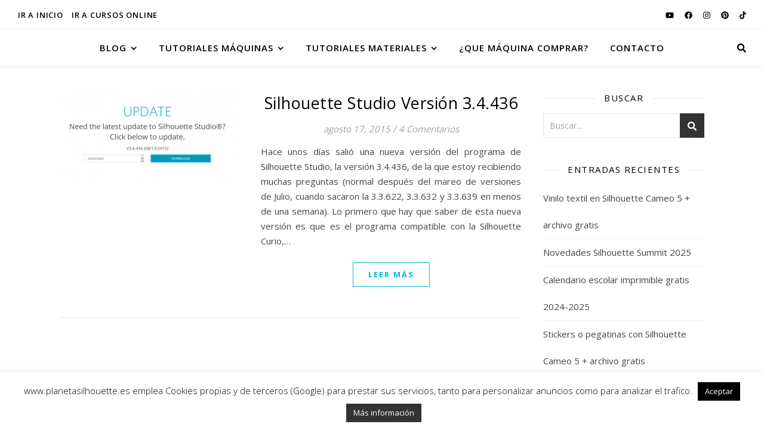

--- FILE ---
content_type: text/html; charset=UTF-8
request_url: https://www.planetasilhouette.es/tag/version-3-4-427/
body_size: 19405
content:
<!DOCTYPE html>
<html lang="es">
<head>
	<meta charset="UTF-8">
	<meta name="viewport" content="width=device-width, initial-scale=1.0, maximum-scale=1.0, user-scalable=no" />

	<title>version 3.4.427 &#8211; Planeta Silhouette</title>
<link rel='dns-prefetch' href='//www.googletagmanager.com' />
<link rel='dns-prefetch' href='//fonts.googleapis.com' />
<link rel='dns-prefetch' href='//s.w.org' />
<link rel='dns-prefetch' href='//pagead2.googlesyndication.com' />
<link rel="alternate" type="application/rss+xml" title="Planeta Silhouette &raquo; Feed" href="https://www.planetasilhouette.es/feed/" />
<link rel="alternate" type="application/rss+xml" title="Planeta Silhouette &raquo; Feed de los comentarios" href="https://www.planetasilhouette.es/comments/feed/" />
<link rel="alternate" type="application/rss+xml" title="Planeta Silhouette &raquo; Etiqueta version 3.4.427 del feed" href="https://www.planetasilhouette.es/tag/version-3-4-427/feed/" />
		<script type="text/javascript">
			window._wpemojiSettings = {"baseUrl":"https:\/\/s.w.org\/images\/core\/emoji\/13.0.1\/72x72\/","ext":".png","svgUrl":"https:\/\/s.w.org\/images\/core\/emoji\/13.0.1\/svg\/","svgExt":".svg","source":{"concatemoji":"https:\/\/www.planetasilhouette.es\/wp-includes\/js\/wp-emoji-release.min.js?ver=5.6.16"}};
			!function(e,a,t){var n,r,o,i=a.createElement("canvas"),p=i.getContext&&i.getContext("2d");function s(e,t){var a=String.fromCharCode;p.clearRect(0,0,i.width,i.height),p.fillText(a.apply(this,e),0,0);e=i.toDataURL();return p.clearRect(0,0,i.width,i.height),p.fillText(a.apply(this,t),0,0),e===i.toDataURL()}function c(e){var t=a.createElement("script");t.src=e,t.defer=t.type="text/javascript",a.getElementsByTagName("head")[0].appendChild(t)}for(o=Array("flag","emoji"),t.supports={everything:!0,everythingExceptFlag:!0},r=0;r<o.length;r++)t.supports[o[r]]=function(e){if(!p||!p.fillText)return!1;switch(p.textBaseline="top",p.font="600 32px Arial",e){case"flag":return s([127987,65039,8205,9895,65039],[127987,65039,8203,9895,65039])?!1:!s([55356,56826,55356,56819],[55356,56826,8203,55356,56819])&&!s([55356,57332,56128,56423,56128,56418,56128,56421,56128,56430,56128,56423,56128,56447],[55356,57332,8203,56128,56423,8203,56128,56418,8203,56128,56421,8203,56128,56430,8203,56128,56423,8203,56128,56447]);case"emoji":return!s([55357,56424,8205,55356,57212],[55357,56424,8203,55356,57212])}return!1}(o[r]),t.supports.everything=t.supports.everything&&t.supports[o[r]],"flag"!==o[r]&&(t.supports.everythingExceptFlag=t.supports.everythingExceptFlag&&t.supports[o[r]]);t.supports.everythingExceptFlag=t.supports.everythingExceptFlag&&!t.supports.flag,t.DOMReady=!1,t.readyCallback=function(){t.DOMReady=!0},t.supports.everything||(n=function(){t.readyCallback()},a.addEventListener?(a.addEventListener("DOMContentLoaded",n,!1),e.addEventListener("load",n,!1)):(e.attachEvent("onload",n),a.attachEvent("onreadystatechange",function(){"complete"===a.readyState&&t.readyCallback()})),(n=t.source||{}).concatemoji?c(n.concatemoji):n.wpemoji&&n.twemoji&&(c(n.twemoji),c(n.wpemoji)))}(window,document,window._wpemojiSettings);
		</script>
		<style type="text/css">
img.wp-smiley,
img.emoji {
	display: inline !important;
	border: none !important;
	box-shadow: none !important;
	height: 1em !important;
	width: 1em !important;
	margin: 0 .07em !important;
	vertical-align: -0.1em !important;
	background: none !important;
	padding: 0 !important;
}
</style>
	<link rel='stylesheet' id='ch_css_base-css'  href='https://www.planetasilhouette.es/wp-content/plugins/contesthopper/css/ch_base.css?ver=5.6.16' type='text/css' media='all' />
<link rel='stylesheet' id='sb_instagram_styles-css'  href='https://www.planetasilhouette.es/wp-content/plugins/instagram-feed/css/sbi-styles.min.css?ver=2.8' type='text/css' media='all' />
<link rel='stylesheet' id='wp-block-library-css'  href='https://www.planetasilhouette.es/wp-includes/css/dist/block-library/style.min.css?ver=5.6.16' type='text/css' media='all' />
<link rel='stylesheet' id='cptch_stylesheet-css'  href='https://www.planetasilhouette.es/wp-content/plugins/captcha/css/front_end_style.css?ver=4.4.5' type='text/css' media='all' />
<link rel='stylesheet' id='dashicons-css'  href='https://www.planetasilhouette.es/wp-includes/css/dashicons.min.css?ver=5.6.16' type='text/css' media='all' />
<link rel='stylesheet' id='cptch_desktop_style-css'  href='https://www.planetasilhouette.es/wp-content/plugins/captcha/css/desktop_style.css?ver=4.4.5' type='text/css' media='all' />
<link rel='stylesheet' id='contact-form-7-css'  href='https://www.planetasilhouette.es/wp-content/plugins/contact-form-7/includes/css/styles.css?ver=5.3.2' type='text/css' media='all' />
<link rel='stylesheet' id='cookie-law-info-css'  href='https://www.planetasilhouette.es/wp-content/plugins/cookie-law-info/public/css/cookie-law-info-public.css?ver=2.0.0' type='text/css' media='all' />
<link rel='stylesheet' id='cookie-law-info-gdpr-css'  href='https://www.planetasilhouette.es/wp-content/plugins/cookie-law-info/public/css/cookie-law-info-gdpr.css?ver=2.0.0' type='text/css' media='all' />
<link rel='stylesheet' id='zilla-likes-css'  href='https://www.planetasilhouette.es/wp-content/plugins/likes/styles/zilla-likes.css?ver=5.6.16' type='text/css' media='all' />
<link rel='stylesheet' id='ashe-style-css'  href='https://www.planetasilhouette.es/wp-content/themes/ashe-pro-premium/style.css?ver=3.5.9' type='text/css' media='all' />
<link rel='stylesheet' id='ashe-responsive-css'  href='https://www.planetasilhouette.es/wp-content/themes/ashe-pro-premium/assets/css/responsive.css?ver=3.5.9' type='text/css' media='all' />
<link rel='stylesheet' id='fontello-css'  href='https://www.planetasilhouette.es/wp-content/themes/ashe-pro-premium/assets/css/fontello.css?ver=3.5.4' type='text/css' media='all' />
<link rel='stylesheet' id='slick-css'  href='https://www.planetasilhouette.es/wp-content/themes/ashe-pro-premium/assets/css/slick.css?ver=5.6.16' type='text/css' media='all' />
<link rel='stylesheet' id='scrollbar-css'  href='https://www.planetasilhouette.es/wp-content/themes/ashe-pro-premium/assets/css/perfect-scrollbar.css?ver=5.6.16' type='text/css' media='all' />
<link rel='stylesheet' id='ashe_enqueue_Dancing_Script-css'  href='https://fonts.googleapis.com/css?family=Dancing+Script%3A100%2C200%2C300%2C400%2C500%2C600%2C700%2C800%2C900&#038;ver=1.0.0' type='text/css' media='all' />
<link rel='stylesheet' id='ashe_enqueue_Open_Sans-css'  href='https://fonts.googleapis.com/css?family=Open+Sans%3A100%2C200%2C300%2C400%2C500%2C600%2C700%2C800%2C900&#038;ver=1.0.0' type='text/css' media='all' />
<link rel='stylesheet' id='recent-posts-widget-with-thumbnails-public-style-css'  href='https://www.planetasilhouette.es/wp-content/plugins/recent-posts-widget-with-thumbnails/public.css?ver=7.0.2' type='text/css' media='all' />
<link rel='stylesheet' id='wpgdprc.css-css'  href='https://www.planetasilhouette.es/wp-content/plugins/wp-gdpr-compliance/assets/css/front.min.css?ver=1613756505' type='text/css' media='all' />
<style id='wpgdprc.css-inline-css' type='text/css'>

            div.wpgdprc .wpgdprc-switch .wpgdprc-switch-inner:before { content: 'Sí'; }
            div.wpgdprc .wpgdprc-switch .wpgdprc-switch-inner:after { content: 'No'; }
        
</style>
<script type='text/javascript' src='https://www.planetasilhouette.es/wp-includes/js/jquery/jquery.min.js?ver=3.5.1' id='jquery-core-js'></script>
<script type='text/javascript' src='https://www.planetasilhouette.es/wp-includes/js/jquery/jquery-migrate.min.js?ver=3.3.2' id='jquery-migrate-js'></script>
<script type='text/javascript' id='cookie-law-info-js-extra'>
/* <![CDATA[ */
var Cli_Data = {"nn_cookie_ids":[],"cookielist":[],"non_necessary_cookies":{"necessary":[],"non-necessary":[]},"ccpaEnabled":"","ccpaRegionBased":"","ccpaBarEnabled":"","ccpaType":"gdpr","js_blocking":"","custom_integration":"","triggerDomRefresh":""};
var cli_cookiebar_settings = {"animate_speed_hide":"500","animate_speed_show":"500","background":"#fff","border":"#444","border_on":"","button_1_button_colour":"#000","button_1_button_hover":"#000000","button_1_link_colour":"#fff","button_1_as_button":"1","button_1_new_win":"","button_2_button_colour":"#333","button_2_button_hover":"#292929","button_2_link_colour":"#ffffff","button_2_as_button":"1","button_2_hidebar":"","button_3_button_colour":"#000","button_3_button_hover":"#000000","button_3_link_colour":"#fff","button_3_as_button":"1","button_3_new_win":"","button_4_button_colour":"#000","button_4_button_hover":"#000000","button_4_link_colour":"#333333","button_4_as_button":"","font_family":"inherit","header_fix":"1","notify_animate_hide":"1","notify_animate_show":"","notify_div_id":"#cookie-law-info-bar","notify_position_horizontal":"right","notify_position_vertical":"bottom","scroll_close":"","scroll_close_reload":"","accept_close_reload":"","reject_close_reload":"","showagain_tab":"1","showagain_background":"#fff","showagain_border":"#000","showagain_div_id":"#cookie-law-info-again","showagain_x_position":"100px","text":"#000","show_once_yn":"","show_once":"10000","logging_on":"","as_popup":"","popup_overlay":"1","bar_heading_text":"","cookie_bar_as":"banner","popup_showagain_position":"bottom-right","widget_position":"left"};
var log_object = {"ajax_url":"https:\/\/www.planetasilhouette.es\/wp-admin\/admin-ajax.php"};
/* ]]> */
</script>
<script type='text/javascript' src='https://www.planetasilhouette.es/wp-content/plugins/cookie-law-info/public/js/cookie-law-info-public.js?ver=2.0.0' id='cookie-law-info-js'></script>
<script type='text/javascript' id='zilla-likes-js-extra'>
/* <![CDATA[ */
var zilla = {"ajaxurl":"https:\/\/www.planetasilhouette.es\/wp-admin\/admin-ajax.php"};
var zilla_likes = {"ajaxurl":"https:\/\/www.planetasilhouette.es\/wp-admin\/admin-ajax.php"};
/* ]]> */
</script>
<script type='text/javascript' src='https://www.planetasilhouette.es/wp-content/plugins/likes/scripts/zilla-likes.js?ver=5.6.16' id='zilla-likes-js'></script>

<!-- Fragmento de código de Google Analytics añadido por Site Kit -->
<script type='text/javascript' src='https://www.googletagmanager.com/gtag/js?id=UA-62275072-1' id='google_gtagjs-js' async></script>
<script type='text/javascript' id='google_gtagjs-js-after'>
window.dataLayer = window.dataLayer || [];function gtag(){dataLayer.push(arguments);}
gtag('set', 'linker', {"domains":["www.planetasilhouette.es"]} );
gtag("js", new Date());
gtag("set", "developer_id.dZTNiMT", true);
gtag("config", "UA-62275072-1", {"anonymize_ip":true});
gtag("config", "G-BRNP2HE617");
</script>

<!-- Final del fragmento de código de Google Analytics añadido por Site Kit -->
<link rel="https://api.w.org/" href="https://www.planetasilhouette.es/wp-json/" /><link rel="alternate" type="application/json" href="https://www.planetasilhouette.es/wp-json/wp/v2/tags/429" /><link rel="EditURI" type="application/rsd+xml" title="RSD" href="https://www.planetasilhouette.es/xmlrpc.php?rsd" />
<link rel="wlwmanifest" type="application/wlwmanifest+xml" href="https://www.planetasilhouette.es/wp-includes/wlwmanifest.xml" /> 
<meta name="generator" content="WordPress 5.6.16" />
<meta name="generator" content="Site Kit by Google 1.101.0" /><style type="text/css">
ul.scfw_16px li, ul.scfw_24px li, ul.scfw_32px li, ul.scfw_16px li a, ul.scfw_24px li a, ul.scfw_32px li a {
	display:inline !important;
	float:none !important;
	border:0 !important;
	background:transparent none !important;
	margin:0 !important;
	padding:0 !important;
}
ul.scfw_16px li {
	margin:0 2px 0 0 !important;
}
ul.scfw_24px li {
	margin:0 3px 0 0 !important;
}
ul.scfw_32px li {
	margin:0 5px 0 0 !important;
}
ul.scfw_text_img li:before, ul.scfw_16px li:before, ul.scfw_24px li:before, ul.scfw_32px li:before {
	content:none !important;
}
.scfw img {
	float:none !important;
}
</style>	
	<meta property="og:image" content="https://www.planetasilhouette.es/wp-content/uploads/2018/08/PlanetaSilhouetteYoutube2b.jpg"/><meta property="og:title" content="Planeta Silhouette"/><meta property="og:description" content="Tutoriales, trucos y proyectos con tu Silhouette Cameo o Portrait" /><meta property="og:url" content="https://www.planetasilhouette.es/" /><meta property="og:type" content="website"><meta property="og:locale" content="es" /><meta property="og:site_name" content="Planeta Silhouette"/><style id="ashe_dynamic_css">body {background-color: #ffffff;}#top-bar,#top-menu .sub-menu {background-color: #ffffff;}#top-bar a {color: #000000;}#top-menu .sub-menu,#top-menu .sub-menu a {border-color: rgba(0,0,0, 0.05);}#top-bar a:hover,#top-bar li.current-menu-item > a,#top-bar li.current-menu-ancestor > a,#top-bar .sub-menu li.current-menu-item > a,#top-bar .sub-menu li.current-menu-ancestor> a {color: #000000;}.header-logo a,.site-description {color: #111111;}.entry-header {background-color: #ffffff;}#main-nav,#main-menu .sub-menu,#main-nav #s {background-color: #ffffff;}#main-nav a,#main-nav .svg-inline--fa,#main-nav #s,.instagram-title h2 {color: #000000;}.main-nav-sidebar span,.mobile-menu-btn span {background-color: #000000;}#main-nav {box-shadow: 0px 1px 5px rgba(0,0,0, 0.1);}#main-menu .sub-menu,#main-menu .sub-menu a {border-color: rgba(0,0,0, 0.05);}#main-nav #s::-webkit-input-placeholder { /* Chrome/Opera/Safari */color: rgba(0,0,0, 0.7);}#main-nav #s::-moz-placeholder { /* Firefox 19+ */color: rgba(0,0,0, 0.7);}#main-nav #s:-ms-input-placeholder { /* IE 10+ */color: rgba(0,0,0, 0.7);}#main-nav #s:-moz-placeholder { /* Firefox 18- */color: rgba(0,0,0, 0.7);}#main-nav a:hover,#main-nav .svg-inline--fa:hover,#main-nav li.current-menu-item > a,#main-nav li.current-menu-ancestor > a,#main-nav .sub-menu li.current-menu-item > a,#main-nav .sub-menu li.current-menu-ancestor> a {color: #000000;}.main-nav-sidebar:hover span,.mobile-menu-btn:hover span {background-color: #000000;}/* Background */.sidebar-alt,.main-content,.featured-slider-area,#featured-links,.page-content select,.page-content input,.page-content textarea {background-color: #ffffff;}.page-content #featured-links h6,.instagram-title h2 {background-color: rgba(255,255,255, 0.85);}.ashe_promo_box_widget h6 {background-color: #ffffff;}.ashe_promo_box_widget .promo-box:after{border-color: #ffffff;}/* Text */.page-content,.page-content select,.page-content input,.page-content textarea,.page-content .post-author a,.page-content .ashe-widget a,.page-content .comment-author,.page-content #featured-links h6,.ashe_promo_box_widget h6 {color: #464646;}/* Title */.page-content h1,.page-content h2,.page-content h3,.page-content h4,.page-content h5,.page-content h6,.page-content .post-title a,.page-content .author-description h4 a,.page-content .related-posts h4 a,.page-content .blog-pagination .previous-page a,.page-content .blog-pagination .next-page a,blockquote,.page-content .post-share a {color: #030303;}.sidebar-alt-close-btn span {background-color: #030303;}.page-content .post-title a:hover {color: rgba(3,3,3, 0.75);}/* Meta */.page-content .post-date,.page-content .post-comments,.page-content .meta-sep,.page-content .post-author,.page-content [data-layout*="list"] .post-author a,.page-content .related-post-date,.page-content .comment-meta a,.page-content .author-share a,.page-content .post-tags a,.page-content .tagcloud a,.widget_categories li,.widget_archive li,.ashe-subscribe-text p,.rpwwt-post-author,.rpwwt-post-categories,.rpwwt-post-date,.rpwwt-post-comments-number {color: #a1a1a1;}.page-content input::-webkit-input-placeholder { /* Chrome/Opera/Safari */color: #a1a1a1;}.page-content input::-moz-placeholder { /* Firefox 19+ */color: #a1a1a1;}.page-content input:-ms-input-placeholder { /* IE 10+ */color: #a1a1a1;}.page-content input:-moz-placeholder { /* Firefox 18- */color: #a1a1a1;}/* Accent */.page-content a,.post-categories,#page-wrap .ashe-widget.widget_text a,#page-wrap .ashe-widget.ashe_author_widget a {color: #08b7d1;}/* Disable TMP.page-content .elementor a,.page-content .elementor a:hover {color: inherit;}*/.ps-container > .ps-scrollbar-y-rail > .ps-scrollbar-y {background: #08b7d1;}.page-content a:hover {color: rgba(8,183,209, 0.8);}blockquote {border-color: #08b7d1;}.slide-caption {color: #ffffff;background: #08b7d1;}/* Selection */::-moz-selection {color: #ffffff;background: #fdc944;}::selection {color: #ffffff;background: #fdc944;}.page-content .wprm-rating-star svg polygon {stroke: #08b7d1;}.page-content .wprm-rating-star-full svg polygon,.page-content .wprm-comment-rating svg path,.page-content .comment-form-wprm-rating svg path{fill: #08b7d1;}/* Border */.page-content .post-footer,[data-layout*="list"] .blog-grid > li,.page-content .author-description,.page-content .related-posts,.page-content .entry-comments,.page-content .ashe-widget li,.page-content #wp-calendar,.page-content #wp-calendar caption,.page-content #wp-calendar tbody td,.page-content .widget_nav_menu li a,.page-content .widget_pages li a,.page-content .tagcloud a,.page-content select,.page-content input,.page-content textarea,.widget-title h2:before,.widget-title h2:after,.post-tags a,.gallery-caption,.wp-caption-text,table tr,table th,table td,pre,.page-content .wprm-recipe-instruction {border-color: #e8e8e8;}.page-content .wprm-recipe {box-shadow: 0 0 3px 1px #e8e8e8;}hr {background-color: #e8e8e8;}.wprm-recipe-details-container,.wprm-recipe-notes-container p {background-color: rgba(232,232,232, 0.4);}/* Buttons */.widget_search .svg-fa-wrap,.widget_search #searchsubmit,.single-navigation i,.page-content input.submit,.page-content .blog-pagination.numeric a,.page-content .blog-pagination.load-more a,.page-content .mc4wp-form-fields input[type="submit"],.page-content .widget_wysija input[type="submit"],.page-content .post-password-form input[type="submit"],.page-content .wpcf7 [type="submit"],.page-content .wprm-recipe-print,.page-content .wprm-jump-to-recipe-shortcode,.page-content .wprm-print-recipe-shortcode {color: #ffffff;background-color: #333333;}.single-navigation i:hover,.page-content input.submit:hover,.ashe-boxed-style .page-content input.submit:hover,.page-content .blog-pagination.numeric a:hover,.ashe-boxed-style .page-content .blog-pagination.numeric a:hover,.page-content .blog-pagination.numeric span,.page-content .blog-pagination.load-more a:hover,.ashe-boxed-style .page-content .blog-pagination.load-more a:hover,.page-content .mc4wp-form-fields input[type="submit"]:hover,.page-content .widget_wysija input[type="submit"]:hover,.page-content .post-password-form input[type="submit"]:hover,.page-content .wpcf7 [type="submit"]:hover,.page-content .wprm-recipe-print:hover,.page-content .wprm-jump-to-recipe-shortcode:hover,.page-content .wprm-print-recipe-shortcode:hover {color: #ffffff;background-color: #fdc944;}/* Image Overlay */.image-overlay,#infscr-loading,.page-content h4.image-overlay,.image-overlay a,.post-slider .prev-arrow,.post-slider .next-arrow,.header-slider-prev-arrow,.header-slider-next-arrow,.page-content .image-overlay a,#featured-slider .slick-arrow,#featured-slider .slider-dots,.header-slider-dots {color: #ffffff;}.image-overlay,#infscr-loading,.page-content h4.image-overlay {background-color: rgba(73,73,73, 0.3);}/* Background */#page-footer,#page-footer select,#page-footer input,#page-footer textarea {background-color: #f6f6f6;}/* Text */#page-footer,#page-footer a,#page-footer select,#page-footer input,#page-footer textarea {color: #333333;}/* Title */#page-footer h1,#page-footer h2,#page-footer h3,#page-footer h4,#page-footer h5,#page-footer h6 {color: #111111;}/* Accent */#page-footer a:hover {color: #fdc944;}/* Border */#page-footer a,#page-footer .ashe-widget li,#page-footer #wp-calendar,#page-footer #wp-calendar caption,#page-footer #wp-calendar th,#page-footer #wp-calendar td,#page-footer .widget_nav_menu li a,#page-footer select,#page-footer input,#page-footer textarea,#page-footer .widget-title h2:before,#page-footer .widget-title h2:after,.footer-widgets,.category-description {border-color: #e0dbdb;}#page-footer hr {background-color: #e0dbdb;}.ashe-preloader-wrap {background-color: #333333;}@media screen and ( max-width: 768px ) {.mini-logo a {max-width: 60px !important;} }@media screen and ( max-width: 768px ) {#featured-links {display: none;}}@media screen and ( max-width: 640px ) {.related-posts {display: none;}}.header-logo a {font-family: 'Dancing Script';font-size: 120px;line-height: 120px;letter-spacing: -1px;font-weight: 700;}.site-description {font-family: 'Dancing Script';}.header-logo .site-description {font-size: 18px;}#top-menu li a {font-family: 'Open Sans';font-size: 13px;line-height: 50px;letter-spacing: 0.8px;font-weight: 600;}.top-bar-socials a {font-size: 13px;line-height: 50px;}#top-bar .mobile-menu-btn {line-height: 50px;}#top-menu .sub-menu > li > a {font-size: 11px;line-height: 3.7;letter-spacing: 0.8px;}@media screen and ( max-width: 979px ) {.top-bar-socials {float: none !important;}.top-bar-socials a {line-height: 40px !important;}}#main-menu li a,.mobile-menu-btn a {font-family: 'Open Sans';font-size: 15px;line-height: 60px;letter-spacing: 1px;font-weight: 600;}#mobile-menu li {font-family: 'Open Sans';font-size: 15px;line-height: 3.4;letter-spacing: 1px;font-weight: 600;}.main-nav-search,#main-nav #s,.dark-mode-switcher,.main-nav-socials-trigger {font-size: 15px;line-height: 60px;}#main-nav #s {line-height: 61px;}#main-menu li.menu-item-has-children>a:after {font-size: 15px;}#main-nav {min-height:60px;}.main-nav-sidebar,.mini-logo {height:60px;}#main-menu .sub-menu > li > a,#mobile-menu .sub-menu > li {font-size: 12px;line-height: 3.8;letter-spacing: 0.8px;}.mobile-menu-btn {font-size: 18px;line-height: 60px;}.main-nav-socials a {font-size: 14px;line-height: 60px;}#top-menu li a,#main-menu li a,#mobile-menu li,.mobile-menu-btn a {text-transform: uppercase;}.post-meta,#wp-calendar thead th,#wp-calendar caption,h1,h2,h3,h4,h5,h6,blockquote p,#reply-title,#reply-title a {font-family: 'Open Sans';}/* font size 40px */h1 {font-size: 30px;}/* font size 36px */h2 {font-size: 27px;}/* font size 30px */h3 {font-size: 23px;}/* font size 24px */h4 {font-size: 18px;}/* font size 22px */h5,.page-content .wprm-recipe-name,.page-content .wprm-recipe-header {font-size: 16px;}/* font size 20px */h6 {font-size: 15px;}/* font size 19px */blockquote p {font-size: 16px;}/* font size 18px */.related-posts h4 a {font-size: 16px;}/* font size 16px */.author-description h4,.category-description h4,#reply-title,#reply-title a,.comment-title,.widget-title h2,.ashe_author_widget h3 {font-size: 15px;}.post-title,.page-title {line-height: 44px;}/* letter spacing 0.5px */.slider-title,.post-title,.page-title,.related-posts h4 a {letter-spacing: 0.5px;}/* letter spacing 1.5px */.widget-title h2,.author-description h4,.category-description h4,.comment-title,#reply-title,#reply-title a,.ashe_author_widget h3 {letter-spacing: 1.5px;}/* letter spacing 2px */.related-posts h3 {letter-spacing: 2px;}/* font weight */h1,h2,h3,h4,h5,h6 {font-weight: 400;}h1,h2,h3,h4,h5,h6 {font-style: normal;}h1,h2,h3,h4,h5,h6 {text-transform: none;}body,.page-404 h2,#featured-links h6,.ashe_promo_box_widget h6,.comment-author,.related-posts h3,.instagram-title h2,input,textarea,select,.no-result-found h1,.ashe-subscribe-text h4,.widget_wysija_cont .updated,.widget_wysija_cont .error,.widget_wysija_cont .xdetailed-errors {font-family: 'Open Sans';}body,.page-404 h2,.no-result-found h1 {font-weight: 400;}body,.comment-author {font-size: 15px;}body p,.post-content,.post-content li,.comment-text li {line-height: 25px;}/* letter spacing 0 */body p,.post-content,.comment-author,.widget_recent_comments li,.widget_meta li,.widget_recent_comments li,.widget_pages > ul > li,.widget_archive li,.widget_categories > ul > li,.widget_recent_entries ul li,.widget_nav_menu li,.related-post-date,.post-media .image-overlay a,.post-meta,.rpwwt-post-title {letter-spacing: 0px;}/* letter spacing 0.5 + */.post-author,.post-media .image-overlay span,blockquote p {letter-spacing: 0.5px;}/* letter spacing 1 + */#main-nav #searchform input,#featured-links h6,.ashe_promo_box_widget h6,.instagram-title h2,.ashe-subscribe-text h4,.page-404 p,#wp-calendar caption {letter-spacing: 1px;}/* letter spacing 2 + */.comments-area #submit,.tagcloud a,.mc4wp-form-fields input[type='submit'],.widget_wysija input[type='submit'],.slider-read-more a,.post-categories a,.read-more a,.no-result-found h1,.blog-pagination a,.blog-pagination span {letter-spacing: 2px;}/* font size 18px */.post-media .image-overlay p,.post-media .image-overlay a {font-size: 18px;}/* font size 16px */.ashe_social_widget .social-icons a {font-size: 16px;}/* font size 14px */.post-author,.post-share,.related-posts h3,input,textarea,select,.comment-reply-link,.wp-caption-text,.author-share a,#featured-links h6,.ashe_promo_box_widget h6,#wp-calendar,.instagram-title h2 {font-size: 14px;}/* font size 13px */.slider-categories,.slider-read-more a,.read-more a,.blog-pagination a,.blog-pagination span,.footer-socials a,.rpwwt-post-author,.rpwwt-post-categories,.rpwwt-post-date,.rpwwt-post-comments-number,.copyright-info,.footer-menu-container {font-size: 13px;}/* font size 12px */.post-categories a,.post-tags a,.widget_recent_entries ul li span,#wp-calendar caption,#wp-calendar tfoot #prev a,#wp-calendar tfoot #next a {font-size: 12px;}/* font size 11px */.related-post-date,.comment-meta,.tagcloud a {font-size: 11px !important;}.boxed-wrapper {max-width: 1140px;}.sidebar-alt {max-width: 340px;left: -340px; padding: 85px 35px 0px;}.sidebar-left,.sidebar-right {width: 307px;}[data-layout*="rsidebar"] .main-container,[data-layout*="lsidebar"] .main-container {float: left;width: calc(100% - 307px);width: -webkit-calc(100% - 307px);}[data-layout*="lrsidebar"] .main-container {width: calc(100% - 614px);width: -webkit-calc(100% - 614px);}[data-layout*="fullwidth"] .main-container {width: 100%;}#top-bar > div,#main-nav > div,#featured-links,.main-content,.page-footer-inner,.featured-slider-area.boxed-wrapper {padding-left: 30px;padding-right: 30px;}[data-layout*="list"] .blog-grid .has-post-thumbnail .post-media,[data-layout*="list"] .blog-grid .format-gallery .post-media {float: left;max-width: 300px;width: 100%;}[data-layout*="list"] .blog-grid .has-post-thumbnail .post-content-wrap,[data-layout*="list"] .blog-grid .format-gallery .post-content-wrap {width: calc(100% - 300px);width: -webkit-calc(100% - 300px);float: left;padding-left: 37px;}[data-layout*="list"] .blog-grid > li {padding-bottom: 30px;}.ashe-instagram-widget #sb_instagram {max-width: none !important;}.ashe-instagram-widget #sbi_images {display: -webkit-box;display: -ms-flexbox;display: flex;}.ashe-instagram-widget #sbi_images .sbi_photo {height: auto !important;}.ashe-instagram-widget #sbi_images .sbi_photo img {display: block !important;}.ashe-widget #sbi_images .sbi_photo {/*height: auto !important;*/}.ashe-widget #sbi_images .sbi_photo img {display: block !important;}#top-menu {float: left;}.top-bar-socials {float: right;}.entry-header {height: 500px;background-size: cover;}.entry-header-slider div {height: 500px;}.entry-header {background-position: center center;}.header-logo {padding-top: 120px;}.logo-img {max-width: 500px;}.mini-logo a {max-width: 70px;}.header-logo .site-title,.site-description {display: none;}@media screen and (max-width: 880px) {.logo-img { max-width: 300px;}}#main-nav {text-align: center;}.main-nav-icons.main-nav-socials-mobile {left: 30px;}.main-nav-socials-trigger {position: absolute;top: 0px;left: 30px;}.main-nav-sidebar + .main-nav-socials-trigger {left: 60px;}.mini-logo + .main-nav-socials-trigger {right: 60px;left: auto;}.main-nav-sidebar {position: absolute;top: 0px;left: 30px;z-index: 1;}.main-nav-icons {position: absolute;top: 0px;right: 30px;z-index: 2;}.mini-logo {position: absolute;left: auto;top: 0;}.main-nav-sidebar ~ .mini-logo {margin-left: 30px;}#featured-slider.boxed-wrapper {max-width: 1140px;}.slider-item-bg {height: 540px;}#featured-links .featured-link {margin-top: 20px;}#featured-links .featured-link {margin-right: 20px;}#featured-links .featured-link:nth-of-type(3n) {margin-right: 0;}#featured-links .featured-link {width: calc( (100% - 40px) / 3 - 1px);width: -webkit-calc( (100% - 40px) / 3 - 1px);}.featured-link:nth-child(1) .cv-inner {display: none;}.featured-link:nth-child(2) .cv-inner {display: none;}.featured-link:nth-child(3) .cv-inner {display: none;}.featured-link:nth-child(4) .cv-inner {display: none;}.featured-link:nth-child(5) .cv-inner {display: none;}.featured-link:nth-child(6) .cv-inner {display: none;}.blog-grid > li,.main-container .featured-slider-area {margin-bottom: 30px;}[data-layout*="col2"] .blog-grid > li,[data-layout*="col3"] .blog-grid > li,[data-layout*="col4"] .blog-grid > li {display: inline-block;vertical-align: top;margin-right: 37px;}[data-layout*="col2"] .blog-grid > li:nth-of-type(2n+2),[data-layout*="col3"] .blog-grid > li:nth-of-type(3n+3),[data-layout*="col4"] .blog-grid > li:nth-of-type(4n+4) {margin-right: 0;}[data-layout*="col1"] .blog-grid > li {width: 100%;}[data-layout*="col2"] .blog-grid > li {width: calc((100% - 37px ) / 2 - 1px);width: -webkit-calc((100% - 37px ) / 2 - 1px);}[data-layout*="col3"] .blog-grid > li {width: calc((100% - 2 * 37px ) / 3 - 2px);width: -webkit-calc((100% - 2 * 37px ) / 3 - 2px);}[data-layout*="col4"] .blog-grid > li {width: calc((100% - 3 * 37px ) / 4 - 1px);width: -webkit-calc((100% - 3 * 37px ) / 4 - 1px);}[data-layout*="rsidebar"] .sidebar-right {padding-left: 37px;}[data-layout*="lsidebar"] .sidebar-left {padding-right: 37px;}[data-layout*="lrsidebar"] .sidebar-right {padding-left: 37px;}[data-layout*="lrsidebar"] .sidebar-left {padding-right: 37px;}.blog-grid .post-header,.blog-grid .read-more,[data-layout*="list"] .post-share {text-align: center;}p.has-drop-cap:not(:focus)::first-letter {float: left;margin: 0px 12px 0 0;font-family: 'Open Sans';font-size: 80px;line-height: 65px;text-align: center;text-transform: uppercase;color: #030303;}@-moz-document url-prefix() {p.has-drop-cap:not(:focus)::first-letter {margin-top: 10px !important;}}[data-dropcaps*='yes'] .post-content > p:first-of-type:first-letter {float: left;margin: 0px 12px 0 0;font-family: 'Open Sans';font-size: 80px;line-height: 65px;text-align: center;text-transform: uppercase;color: #030303;}@-moz-document url-prefix() {[data-dropcaps*='yes'] .post-content > p:first-of-type:first-letter {margin-top: 10px !important;}}.single .related-posts h3 {display: none;}.footer-widgets > .ashe-widget {width: 30%;margin-right: 5%;}.footer-widgets > .ashe-widget:nth-child(3n+3) {margin-right: 0;}.footer-widgets > .ashe-widget:nth-child(3n+4) {clear: both;}.copyright-info {float: right;}.footer-socials {float: left;}.footer-menu-container {float: right;}#footer-menu {float: left;}#footer-menu > li {margin-right: 5px;}.footer-menu-container:after {float: left;margin-right: 5px;}.cssload-fond{position:relative;margin:auto}.cssload-container-general{animation:cssload-animball_two 1.15s infinite;-o-animation:cssload-animball_two 1.15s infinite;-ms-animation:cssload-animball_two 1.15s infinite;-webkit-animation:cssload-animball_two 1.15s infinite;-moz-animation:cssload-animball_two 1.15s infinite;width:43px;height:43px}.cssload-internal{width:43px;height:43px;position:absolute}.cssload-ballcolor{width:19px;height:19px;border-radius:50%}.cssload-ball_1,.cssload-ball_2,.cssload-ball_3,.cssload-ball_4{position:absolute;animation:cssload-animball_one 1.15s infinite ease;-o-animation:cssload-animball_one 1.15s infinite ease;-ms-animation:cssload-animball_one 1.15s infinite ease;-webkit-animation:cssload-animball_one 1.15s infinite ease;-moz-animation:cssload-animball_one 1.15s infinite ease}.cssload-ball_1{background-color:#ffffff;top:0;left:0}.cssload-ball_2{background-color:#ffffff;top:0;left:23px}.cssload-ball_3{background-color:#ffffff;top:23px;left:0}.cssload-ball_4{background-color:#ffffff;top:23px;left:23px}@keyframes cssload-animball_one{0%{position:absolute}50%{top:12px;left:12px;position:absolute;opacity:.5}100%{position:absolute}}@-o-keyframes cssload-animball_one{0%{position:absolute}50%{top:12px;left:12px;position:absolute;opacity:.5}100%{position:absolute}}@-ms-keyframes cssload-animball_one{0%{position:absolute}50%{top:12px;left:12px;position:absolute;opacity:.5}100%{position:absolute}}@-webkit-keyframes cssload-animball_one{0%{position:absolute}50%{top:12px;left:12px;position:absolute;opacity:.5}100%{position:absolute}}@-moz-keyframes cssload-animball_one{0%{position:absolute}50%{top:12px;left:12px;position:absolute;opacity:.5}100%{position:absolute}}@keyframes cssload-animball_two{0%{transform:rotate(0deg) scale(1)}50%{transform:rotate(360deg) scale(1.3)}100%{transform:rotate(720deg) scale(1)}}@-o-keyframes cssload-animball_two{0%{-o-transform:rotate(0deg) scale(1)}50%{-o-transform:rotate(360deg) scale(1.3)}100%{-o-transform:rotate(720deg) scale(1)}}@-ms-keyframes cssload-animball_two{0%{-ms-transform:rotate(0deg) scale(1)}50%{-ms-transform:rotate(360deg) scale(1.3)}100%{-ms-transform:rotate(720deg) scale(1)}}@-webkit-keyframes cssload-animball_two{0%{-webkit-transform:rotate(0deg) scale(1)}50%{-webkit-transform:rotate(360deg) scale(1.3)}100%{-webkit-transform:rotate(720deg) scale(1)}}@-moz-keyframes cssload-animball_two{0%{-moz-transform:rotate(0deg) scale(1)}50%{-moz-transform:rotate(360deg) scale(1.3)}100%{-moz-transform:rotate(720deg) scale(1)}}</style>
<!-- Fragmento de código de Google Adsense añadido por Site Kit -->
<meta name="google-adsense-platform-account" content="ca-host-pub-2644536267352236">
<meta name="google-adsense-platform-domain" content="sitekit.withgoogle.com">
<!-- Final del fragmento de código de Google Adsense añadido por Site Kit -->
			<script type="text/javascript">
				var cli_flush_cache = true;
			</script>
      <meta name="onesignal" content="wordpress-plugin"/>
            <script>

      window.OneSignal = window.OneSignal || [];

      OneSignal.push( function() {
        OneSignal.SERVICE_WORKER_UPDATER_PATH = "OneSignalSDKUpdaterWorker.js.php";
        OneSignal.SERVICE_WORKER_PATH = "OneSignalSDKWorker.js.php";
        OneSignal.SERVICE_WORKER_PARAM = { scope: '/' };

        OneSignal.setDefaultNotificationUrl("https://www.planetasilhouette.es");
        var oneSignal_options = {};
        window._oneSignalInitOptions = oneSignal_options;

        oneSignal_options['wordpress'] = true;
oneSignal_options['appId'] = '708ee277-7113-4741-9adc-5e48bc0de9cc';
oneSignal_options['allowLocalhostAsSecureOrigin'] = true;
oneSignal_options['welcomeNotification'] = { };
oneSignal_options['welcomeNotification']['title'] = "Planeta Silhouette";
oneSignal_options['welcomeNotification']['message'] = "Gracias por suscribirte!";
oneSignal_options['path'] = "https://www.planetasilhouette.es/wp-content/plugins/onesignal-free-web-push-notifications/sdk_files/";
oneSignal_options['promptOptions'] = { };
oneSignal_options['notifyButton'] = { };
oneSignal_options['notifyButton']['enable'] = true;
oneSignal_options['notifyButton']['position'] = 'bottom-right';
oneSignal_options['notifyButton']['theme'] = 'inverse';
oneSignal_options['notifyButton']['size'] = 'large';
oneSignal_options['notifyButton']['showCredit'] = true;
oneSignal_options['notifyButton']['text'] = {};
oneSignal_options['notifyButton']['text']['tip.state.unsubscribed'] = '¿Quieres recibir noticificaciones espaciales?. ¡Toca la campana!';
oneSignal_options['notifyButton']['text']['tip.state.subscribed'] = 'Bip, bip! Gracias por suscribirte. Mi Planeta te avisará de las nuevas publicaciones';
oneSignal_options['notifyButton']['text']['tip.state.blocked'] = 'Oh! Acabas de bloquear las notificaciones';
oneSignal_options['notifyButton']['text']['message.action.subscribed'] = '¡Gracias por suscribirte!';
oneSignal_options['notifyButton']['text']['message.action.resubscribed'] = '¡Ya estás suscrito! Gracias por volver a mi Planeta';
oneSignal_options['notifyButton']['text']['message.action.unsubscribed'] = 'No recibirás más notificaciones planetarias';
oneSignal_options['notifyButton']['text']['dialog.main.title'] = 'Configurar notificaciones';
oneSignal_options['notifyButton']['text']['dialog.main.button.subscribe'] = 'Suscribirse';
oneSignal_options['notifyButton']['text']['dialog.main.button.unsubscribe'] = 'Cancelar suscripción';
oneSignal_options['notifyButton']['text']['dialog.blocked.title'] = 'Desbloquear notificaciones';
oneSignal_options['notifyButton']['text']['dialog.blocked.message'] = 'Sigue estas instrucciones para activar las notificaciones';
oneSignal_options['notifyButton']['colors'] = {};
oneSignal_options['notifyButton']['colors']['circle.background'] = '#00b7d1';
oneSignal_options['notifyButton']['colors']['circle.foreground'] = 'white';
oneSignal_options['notifyButton']['colors']['pulse.color'] = 'white';
oneSignal_options['notifyButton']['colors']['dialog.button.background'] = '#00b7d1';
oneSignal_options['notifyButton']['colors']['dialog.button.background.hovering'] = '#1db9a3';
oneSignal_options['notifyButton']['colors']['dialog.button.background.active'] = '#3e4243';
oneSignal_options['notifyButton']['colors']['dialog.button.foreground'] = 'White';
                OneSignal.init(window._oneSignalInitOptions);
                      });

      function documentInitOneSignal() {
        var oneSignal_elements = document.getElementsByClassName("OneSignal-prompt");

        var oneSignalLinkClickHandler = function(event) { OneSignal.push(['registerForPushNotifications']); event.preventDefault(); };        for(var i = 0; i < oneSignal_elements.length; i++)
          oneSignal_elements[i].addEventListener('click', oneSignalLinkClickHandler, false);
      }

      if (document.readyState === 'complete') {
           documentInitOneSignal();
      }
      else {
           window.addEventListener("load", function(event){
               documentInitOneSignal();
          });
      }
    </script>

<!-- Fragmento de código de Google Adsense añadido por Site Kit -->
<script  async src="https://pagead2.googlesyndication.com/pagead/js/adsbygoogle.js?client=ca-pub-2751881258772201&amp;host=ca-host-pub-2644536267352236" crossorigin="anonymous"></script>

<!-- Final del fragmento de código de Google Adsense añadido por Site Kit -->
<link rel="icon" href="https://www.planetasilhouette.es/wp-content/uploads/2015/05/favicon114-051-60x60.png" sizes="32x32" />
<link rel="icon" href="https://www.planetasilhouette.es/wp-content/uploads/2015/05/favicon114-051-280x280.png" sizes="192x192" />
<link rel="apple-touch-icon" href="https://www.planetasilhouette.es/wp-content/uploads/2015/05/favicon114-051-280x280.png" />
<meta name="msapplication-TileImage" content="https://www.planetasilhouette.es/wp-content/uploads/2015/05/favicon114-051-280x280.png" />
</head>

<body class="archive tag tag-version-3-4-427 tag-429 wp-embed-responsive elementor-default elementor-kit-11181">

	<!-- Preloader -->
	
<div class="ashe-preloader-wrap">

	
	<div align="center" class="cssload-fond">
		<div class="cssload-container-general">
				<div class="cssload-internal"><div class="cssload-ballcolor cssload-ball_1"> </div></div>
				<div class="cssload-internal"><div class="cssload-ballcolor cssload-ball_2"> </div></div>
				<div class="cssload-internal"><div class="cssload-ballcolor cssload-ball_3"> </div></div>
				<div class="cssload-internal"><div class="cssload-ballcolor cssload-ball_4"> </div></div>
		</div>
	</div>

	
</div><!-- .ashe-preloader-wrap -->


	<!-- Page Wrapper -->
	<div id="page-wrap">

		<!-- Boxed Wrapper -->
		<div id="page-header" >

		
<!-- Instagram Widget -->

<div id="top-bar" class="clear-fix">
	<div >
		
		
		<div class="top-bar-socials">

			
			<a href="https://www.youtube.com/channel/UCqrtDja7a8LPiLEMOfySu7w" target="_blank">
					<i class="fab fa-youtube"></i>			</a>
			
							<a href="https://www.facebook.com/PlanetaSilhouette" target="_blank">
					<i class="fab fa-facebook"></i>				</a>
			
							<a href="https://www.instagram.com/planeta_silhouette/" target="_blank">
					<i class="fab fa-instagram"></i>				</a>
			
							<a href="https://www.pinterest.es/planetasilhouet/" target="_blank">
					<i class="fab fa-pinterest"></i>				</a>
			
							<a href="https://www.tiktok.com/@planetasilhouette?_t=8bjHQDHj9Sd&#038;_r=1" target="_blank">
					<i class="fab fa-tiktok"></i>				</a>
			
			
			
			
		</div>

	<nav class="top-menu-container"><ul id="top-menu" class=""><li id="menu-item-11239" class="menu-item menu-item-type-post_type menu-item-object-page menu-item-home menu-item-11239"><a href="https://www.planetasilhouette.es/">Ir a Inicio</a></li>
<li id="menu-item-11186" class="menu-item menu-item-type-custom menu-item-object-custom menu-item-11186"><a href="https://cursosonline.planetasilhouette.es">Ir a Cursos Online</a></li>
</ul></nav>
	</div>
</div><!-- #top-bar -->


<div id="main-nav" class="clear-fix" data-fixed="1" data-mobile-fixed="1">

	<div >

		<!-- Alt Sidebar Icon -->
		
		<!-- Mini Logo -->
		
		<!-- Social Trigger Icon -->
		
		<!-- Icons -->
		<div class="main-nav-icons">

			
			
						<div class="main-nav-search">
				<i class="fa fa-search"></i>
				<i class="fa fa-times"></i>
				<form role="search" method="get" id="searchform" class="clear-fix" action="https://www.planetasilhouette.es/"><input type="search" name="s" id="s" placeholder="Buscar..." data-placeholder="Escribe y pulsa la tecla intro..." value="" /><span class="svg-fa-wrap"><i class="fa fa-search"></i></span><input type="submit" id="searchsubmit" value="st" /></form>			</div>
					</div>

		<nav class="main-menu-container"><ul id="main-menu" class=""><li id="menu-item-23" class="menu-item menu-item-type-taxonomy menu-item-object-category menu-item-has-children menu-item-23"><a title="Blog" href="https://www.planetasilhouette.es/category/blog/">Blog</a>
<ul class="sub-menu">
	<li id="menu-item-2442" class="menu-item menu-item-type-taxonomy menu-item-object-category menu-item-2442"><a title="general" href="https://www.planetasilhouette.es/category/blog/">General</a></li>
	<li id="menu-item-628" class="menu-item menu-item-type-taxonomy menu-item-object-category menu-item-628"><a href="https://www.planetasilhouette.es/category/freebies-2/">Archivos Gratis</a></li>
	<li id="menu-item-2483" class="menu-item menu-item-type-post_type menu-item-object-page menu-item-2483"><a href="https://www.planetasilhouette.es/sobre-mi-2/">Sobre mí</a></li>
</ul>
</li>
<li id="menu-item-2515" class="menu-item menu-item-type-taxonomy menu-item-object-category menu-item-has-children menu-item-2515"><a title="Máquinas" href="https://www.planetasilhouette.es/category/blog/">Tutoriales Máquinas</a>
<ul class="sub-menu">
	<li id="menu-item-2463" class="menu-item menu-item-type-taxonomy menu-item-object-category menu-item-2463"><a href="https://www.planetasilhouette.es/category/silhouette-studio-2/">Silhouette Studio</a></li>
	<li id="menu-item-8118" class="menu-item menu-item-type-taxonomy menu-item-object-category menu-item-8118"><a href="https://www.planetasilhouette.es/category/cameo/">Silhouette Cameo</a></li>
	<li id="menu-item-8119" class="menu-item menu-item-type-taxonomy menu-item-object-category menu-item-8119"><a href="https://www.planetasilhouette.es/category/portrait/">Silhouette Portrait</a></li>
	<li id="menu-item-3060" class="menu-item menu-item-type-taxonomy menu-item-object-category menu-item-3060"><a href="https://www.planetasilhouette.es/category/curio/">Silhouette Curio</a></li>
	<li id="menu-item-8657" class="menu-item menu-item-type-taxonomy menu-item-object-category menu-item-8657"><a href="https://www.planetasilhouette.es/category/silhouette-alta/">Silhouette Alta</a></li>
	<li id="menu-item-3656" class="menu-item menu-item-type-taxonomy menu-item-object-category menu-item-3656"><a href="https://www.planetasilhouette.es/category/mint-2/">Silhouette Mint</a></li>
</ul>
</li>
<li id="menu-item-8719" class="menu-item menu-item-type-taxonomy menu-item-object-category menu-item-has-children menu-item-8719"><a title="Materiales" href="https://www.planetasilhouette.es/category/blog/">Tutoriales Materiales</a>
<ul class="sub-menu">
	<li id="menu-item-6713" class="menu-item menu-item-type-taxonomy menu-item-object-category menu-item-6713"><a href="https://www.planetasilhouette.es/category/productos-silhouette/">Productos Silhouette</a></li>
	<li id="menu-item-2460" class="menu-item menu-item-type-taxonomy menu-item-object-category menu-item-2460"><a href="https://www.planetasilhouette.es/category/vinilo-2/">Vinilo adhesivo</a></li>
	<li id="menu-item-2461" class="menu-item menu-item-type-taxonomy menu-item-object-category menu-item-2461"><a href="https://www.planetasilhouette.es/category/vinilo-textil-2/">Vinilo Textil</a></li>
	<li id="menu-item-8120" class="menu-item menu-item-type-taxonomy menu-item-object-category menu-item-8120"><a href="https://www.planetasilhouette.es/category/metal/">Grabado de metal</a></li>
	<li id="menu-item-2459" class="menu-item menu-item-type-taxonomy menu-item-object-category menu-item-2459"><a href="https://www.planetasilhouette.es/category/grabado-de-vidrio-2/">Grabado de vidrio</a></li>
	<li id="menu-item-856" class="menu-item menu-item-type-taxonomy menu-item-object-category menu-item-856"><a href="https://www.planetasilhouette.es/category/sketch-pens-2/">Sketch Pens</a></li>
	<li id="menu-item-1007" class="menu-item menu-item-type-taxonomy menu-item-object-category menu-item-1007"><a href="https://www.planetasilhouette.es/category/pixscan/">PixScan</a></li>
</ul>
</li>
<li id="menu-item-2500" class="menu-item menu-item-type-post_type menu-item-object-page menu-item-2500"><a title="Conoce todo sobre Silhouette" href="https://www.planetasilhouette.es/informacion-sobre-silhouette/">¿Que máquina comprar?</a></li>
<li id="menu-item-6473" class="menu-item menu-item-type-post_type menu-item-object-page menu-item-6473"><a href="https://www.planetasilhouette.es/contacto-2/">Contacto</a></li>
</ul></nav>
		<!-- Mobile Menu Button -->
		<span class="mobile-menu-btn">
			<div>
			<i class="fas fa-chevron-down"></i>			</div>
		</span>

	</div>

	<nav class="mobile-menu-container"><ul id="mobile-menu" class=""><li class="menu-item menu-item-type-taxonomy menu-item-object-category menu-item-has-children menu-item-23"><a title="Blog" href="https://www.planetasilhouette.es/category/blog/">Blog</a>
<ul class="sub-menu">
	<li class="menu-item menu-item-type-taxonomy menu-item-object-category menu-item-2442"><a title="general" href="https://www.planetasilhouette.es/category/blog/">General</a></li>
	<li class="menu-item menu-item-type-taxonomy menu-item-object-category menu-item-628"><a href="https://www.planetasilhouette.es/category/freebies-2/">Archivos Gratis</a></li>
	<li class="menu-item menu-item-type-post_type menu-item-object-page menu-item-2483"><a href="https://www.planetasilhouette.es/sobre-mi-2/">Sobre mí</a></li>
</ul>
</li>
<li class="menu-item menu-item-type-taxonomy menu-item-object-category menu-item-has-children menu-item-2515"><a title="Máquinas" href="https://www.planetasilhouette.es/category/blog/">Tutoriales Máquinas</a>
<ul class="sub-menu">
	<li class="menu-item menu-item-type-taxonomy menu-item-object-category menu-item-2463"><a href="https://www.planetasilhouette.es/category/silhouette-studio-2/">Silhouette Studio</a></li>
	<li class="menu-item menu-item-type-taxonomy menu-item-object-category menu-item-8118"><a href="https://www.planetasilhouette.es/category/cameo/">Silhouette Cameo</a></li>
	<li class="menu-item menu-item-type-taxonomy menu-item-object-category menu-item-8119"><a href="https://www.planetasilhouette.es/category/portrait/">Silhouette Portrait</a></li>
	<li class="menu-item menu-item-type-taxonomy menu-item-object-category menu-item-3060"><a href="https://www.planetasilhouette.es/category/curio/">Silhouette Curio</a></li>
	<li class="menu-item menu-item-type-taxonomy menu-item-object-category menu-item-8657"><a href="https://www.planetasilhouette.es/category/silhouette-alta/">Silhouette Alta</a></li>
	<li class="menu-item menu-item-type-taxonomy menu-item-object-category menu-item-3656"><a href="https://www.planetasilhouette.es/category/mint-2/">Silhouette Mint</a></li>
</ul>
</li>
<li class="menu-item menu-item-type-taxonomy menu-item-object-category menu-item-has-children menu-item-8719"><a title="Materiales" href="https://www.planetasilhouette.es/category/blog/">Tutoriales Materiales</a>
<ul class="sub-menu">
	<li class="menu-item menu-item-type-taxonomy menu-item-object-category menu-item-6713"><a href="https://www.planetasilhouette.es/category/productos-silhouette/">Productos Silhouette</a></li>
	<li class="menu-item menu-item-type-taxonomy menu-item-object-category menu-item-2460"><a href="https://www.planetasilhouette.es/category/vinilo-2/">Vinilo adhesivo</a></li>
	<li class="menu-item menu-item-type-taxonomy menu-item-object-category menu-item-2461"><a href="https://www.planetasilhouette.es/category/vinilo-textil-2/">Vinilo Textil</a></li>
	<li class="menu-item menu-item-type-taxonomy menu-item-object-category menu-item-8120"><a href="https://www.planetasilhouette.es/category/metal/">Grabado de metal</a></li>
	<li class="menu-item menu-item-type-taxonomy menu-item-object-category menu-item-2459"><a href="https://www.planetasilhouette.es/category/grabado-de-vidrio-2/">Grabado de vidrio</a></li>
	<li class="menu-item menu-item-type-taxonomy menu-item-object-category menu-item-856"><a href="https://www.planetasilhouette.es/category/sketch-pens-2/">Sketch Pens</a></li>
	<li class="menu-item menu-item-type-taxonomy menu-item-object-category menu-item-1007"><a href="https://www.planetasilhouette.es/category/pixscan/">PixScan</a></li>
</ul>
</li>
<li class="menu-item menu-item-type-post_type menu-item-object-page menu-item-2500"><a title="Conoce todo sobre Silhouette" href="https://www.planetasilhouette.es/informacion-sobre-silhouette/">¿Que máquina comprar?</a></li>
<li class="menu-item menu-item-type-post_type menu-item-object-page menu-item-6473"><a href="https://www.planetasilhouette.es/contacto-2/">Contacto</a></li>
 <li class="menu-item menu-item-type-post_type menu-item-object-page menu-item-home menu-item-11239"><a href="https://www.planetasilhouette.es/">Ir a Inicio</a></li>
<li class="menu-item menu-item-type-custom menu-item-object-custom menu-item-11186"><a href="https://cursosonline.planetasilhouette.es">Ir a Cursos Online</a></li>
</ul></nav>	
</div><!-- #main-nav -->

		</div><!-- .boxed-wrapper -->

		<!-- Page Content -->
		<div class="page-content">

			
<div class="main-content clear-fix boxed-wrapper" data-layout="list-rsidebar" data-sidebar-sticky="1" data-sidebar-width="270">
	
	
	<div class="main-container">
				<ul class="blog-grid">

		<li>
<article id="post-2972" class="blog-post clear-fix post-2972 post type-post status-publish format-standard has-post-thumbnail hentry category-blog tag-actualizacion-software tag-curio-program tag-programa-curio tag-programa-silhouette-studio tag-silhouette-curio tag-silhouette-studio tag-software tag-version-3-4-427">
	
	<div class="post-media">
		<a href="https://www.planetasilhouette.es/silhouette-studio-version-3-4-436/"></a><img width="300" height="161" src="https://www.planetasilhouette.es/wp-content/uploads/2015/08/version3.4.jpg" class="attachment-ashe-list-thumbnail size-ashe-list-thumbnail wp-post-image" alt="" loading="lazy" srcset="https://www.planetasilhouette.es/wp-content/uploads/2015/08/version3.4.jpg 1022w, https://www.planetasilhouette.es/wp-content/uploads/2015/08/version3.4-300x161.jpg 300w" sizes="(max-width: 300px) 100vw, 300px" />	</div>

	<div class="post-content-wrap">

		<header class="post-header">

	 		
						<h2 class="post-title">
				<a href="https://www.planetasilhouette.es/silhouette-studio-version-3-4-436/">Silhouette Studio Versión 3.4.436</a>
			</h2>
			
						<div class="post-meta clear-fix">

				
							
				<span class="meta-sep">/</span>
				<span class="post-date">agosto 17, 2015</span>
				
								<span class="meta-sep">/</span>
					<a href="https://www.planetasilhouette.es/silhouette-studio-version-3-4-436/#comments" class="post-comments" >4 Comentarios</a>								
			</div>
						
		</header>

		
		<div class="post-content">
			<p>Hace unos días salió una nueva versión del programa de Silhouette Studio, la versión 3.4.436, de la que estoy recibiendo muchas preguntas (normal después del mareo de versiones de Julio, cuando sacaron la 3.3.622, 3.3.632 y 3.3.639 en menos de una semana). Lo primero que hay que saber de esta nueva versión es que es el programa compatible con la Silhouette Curio,&hellip;</p>		</div>

		
		<div class="read-more">
			<a href="https://www.planetasilhouette.es/silhouette-studio-version-3-4-436/">LEER MÁS</a>
		</div>

			
	<div class="post-share">

		
		
		
		
		
		
		
	</div>
	
	</div>

</article>

<!-- Related Posts -->
</li>
		</ul>

		
	</div><!-- .main-container -->

	
<div class="sidebar-right-wrap">
	<aside class="sidebar-right">
		<div id="search-4" class="ashe-widget widget_search"><div class="widget-title"><h2>Buscar</h2></div><form role="search" method="get" id="searchform" class="clear-fix" action="https://www.planetasilhouette.es/"><input type="search" name="s" id="s" placeholder="Buscar..." data-placeholder="Escribe y pulsa la tecla intro..." value="" /><span class="svg-fa-wrap"><i class="fa fa-search"></i></span><input type="submit" id="searchsubmit" value="st" /></form></div>
		<div id="recent-posts-4" class="ashe-widget widget_recent_entries">
		<div class="widget-title"><h2>Entradas Recientes</h2></div>
		<ul>
											<li>
					<a href="https://www.planetasilhouette.es/vinilo-textil-en-silhouette-cameo-5-archivo-gratis/">Vinilo textil en Silhouette Cameo 5 + archivo gratis</a>
									</li>
											<li>
					<a href="https://www.planetasilhouette.es/novedades-silhouette-summit-2025/">Novedades Silhouette Summit 2025</a>
									</li>
											<li>
					<a href="https://www.planetasilhouette.es/calendario-escolar-imprimible-gratis-2024-2025/">Calendario escolar imprimible gratis 2024-2025</a>
									</li>
											<li>
					<a href="https://www.planetasilhouette.es/stickers-o-pegatinas-con-silhouette-cameo-5-archivo-gratis/">Stickers o pegatinas con Silhouette Cameo 5 + archivo gratis</a>
									</li>
											<li>
					<a href="https://www.planetasilhouette.es/imprimir-y-cortar-en-silhouette-cameo-5-archivo-gratis/">Imprimir y cortar en Silhouette Cameo 5 + archivo gratis</a>
									</li>
					</ul>

		</div><div id="widget_sp_image-43" class="ashe-widget widget_sp_image"><a href="https://www.silhouettedesignstore.com/marketplace/seller/profile/shop/planeta-silhouette" target="_blank" class="widget_sp_image-image-link"><img width="350" height="251" class="attachment-full" style="max-width: 100%;" srcset="https://www.planetasilhouette.es/wp-content/uploads/2021/02/WidgetSDS2.jpg 350w, https://www.planetasilhouette.es/wp-content/uploads/2021/02/WidgetSDS2-300x215.jpg 300w" sizes="(max-width: 350px) 100vw, 350px" src="https://www.planetasilhouette.es/wp-content/uploads/2021/02/WidgetSDS2.jpg" /></a></div><div id="widget_sp_image-41" class="ashe-widget widget_sp_image"><a href="https://plotteralia.es/?s=15113209" target="_blank" class="widget_sp_image-image-link"><img width="350" height="251" class="attachment-full" style="max-width: 100%;" srcset="https://www.planetasilhouette.es/wp-content/uploads/2023/11/WidgetPlotteralia3.jpg 350w, https://www.planetasilhouette.es/wp-content/uploads/2023/11/WidgetPlotteralia3-300x215.jpg 300w" sizes="(max-width: 350px) 100vw, 350px" src="https://www.planetasilhouette.es/wp-content/uploads/2023/11/WidgetPlotteralia3.jpg" /></a></div><div id="widget_sp_image-44" class="ashe-widget widget_sp_image"><a href="https://cursosonline.planetasilhouette.es/" target="_blank" class="widget_sp_image-image-link"><img width="350" height="251" class="attachment-full" style="max-width: 100%;" srcset="https://www.planetasilhouette.es/wp-content/uploads/2021/02/Widtgetcursos2.jpg 350w, https://www.planetasilhouette.es/wp-content/uploads/2021/02/Widtgetcursos2-300x215.jpg 300w" sizes="(max-width: 350px) 100vw, 350px" src="https://www.planetasilhouette.es/wp-content/uploads/2021/02/Widtgetcursos2.jpg" /></a></div><div id="scfw-2" class="ashe-widget scfw"><div class="widget-title"><h2>Suscríbete</h2></div><ul class="scfw_text_img" style="list-style:none;margin:0;padding:0;"><li style="background:url('https://www.planetasilhouette.es/wp-content/plugins/subscribe-connect-follow-widget/images/16px/instagram.png') no-repeat 0% 50%;padding-left:20px;font-size:14px;"><a href="http://instagram.com/PlanetaSilhouette" title="PlanetaSilhouette on Instagram" target="_blank">Instagram</a></li><li style="background:url('https://www.planetasilhouette.es/wp-content/plugins/subscribe-connect-follow-widget/images/16px/youtube.png') no-repeat 0% 50%;padding-left:20px;font-size:14px;"><a href="https://www.youtube.com/user/PlanetaSilhouette" title="PlanetaSilhouette - YouTube" target="_blank">YouTube</a></li><li style="background:url('https://www.planetasilhouette.es/wp-content/plugins/subscribe-connect-follow-widget/images/16px/facebook.png') no-repeat 0% 50%;padding-left:20px;font-size:14px;"><a href="http://www.facebook.com/PlanetaSilhouette" title="Connect on Facebook" target="_blank">Facebook</a></li><li style="background:url('https://www.planetasilhouette.es/wp-content/plugins/subscribe-connect-follow-widget/images/16px/pinterest.png') no-repeat 0% 50%;padding-left:20px;font-size:14px;"><a href="http://pinterest.com/http://www.pinterest.com/planetasilhouet//" title="http://www.pinterest.com/planetasilhouet/ on Pinterest" target="_blank">Pinterest</a></li></ul></div>	</aside>
</div>
</div>

		</div><!-- .page-content -->

		<!-- Page Footer -->
		<footer id="page-footer" class="clear-fix">
			
			<!-- Scroll Top Button -->
						<span class="scrolltop icon-angle-up"></span>
			
			<!-- Instagram Widget -->
			<div class="footer-instagram-widget">
	<div id="text-5" class="ashe-instagram-widget widget_text"><div class="instagram-title"><h2>Instagram</h2></div>			<div class="textwidget">
<div id="sb_instagram" class="sbi sbi_col_1  sbi_width_resp" style="padding-bottom: 10px;width: 100%;" data-feedid="sbi_planeta_silhouette#5" data-res="auto" data-cols="1" data-num="5" data-shortcode-atts="{}"  data-postid="" data-sbi-flags="favorLocal,gdpr">
	
    <div id="sbi_images" style="padding: 5px;">
		<div class="sbi_item sbi_type_video sbi_new sbi_transition" id="sbi_17889275325240768" data-date="1761837223">
    <div class="sbi_photo_wrap">
        <a class="sbi_photo" href="https://www.instagram.com/reel/DQcB6rTjHhM/" target="_blank" rel="noopener nofollow" data-full-res="https://scontent-mrs2-2.cdninstagram.com/v/t51.82787-15/573254084_18503666905068534_1281724787996291160_n.jpg?stp=dst-jpg_e35_tt6&#038;_nc_cat=107&#038;ccb=1-7&#038;_nc_sid=18de74&#038;efg=eyJlZmdfdGFnIjoiQ0xJUFMuYmVzdF9pbWFnZV91cmxnZW4uQzMifQ%3D%3D&#038;_nc_ohc=SmxTRt5rCNAQ7kNvwEkDs8o&#038;_nc_oc=AdmZUt4J0E9xVhVzqrsAhpYBmtK0wtAL30i_Fck5kdG2KONvPyNd0vk9RP-xVp-JaD8&#038;_nc_zt=23&#038;_nc_ht=scontent-mrs2-2.cdninstagram.com&#038;edm=AM6HXa8EAAAA&#038;_nc_gid=Zn1CiB7H8rLrpkNqWvYZQQ&#038;oh=00_Afi2hIJXGWCK0lgo6JpP_y43ZQSetet-4b5AaEiEDDHOVg&#038;oe=691942DC" data-img-src-set="{&quot;d&quot;:&quot;https:\/\/scontent-mrs2-2.cdninstagram.com\/v\/t51.82787-15\/573254084_18503666905068534_1281724787996291160_n.jpg?stp=dst-jpg_e35_tt6&amp;_nc_cat=107&amp;ccb=1-7&amp;_nc_sid=18de74&amp;efg=eyJlZmdfdGFnIjoiQ0xJUFMuYmVzdF9pbWFnZV91cmxnZW4uQzMifQ%3D%3D&amp;_nc_ohc=SmxTRt5rCNAQ7kNvwEkDs8o&amp;_nc_oc=AdmZUt4J0E9xVhVzqrsAhpYBmtK0wtAL30i_Fck5kdG2KONvPyNd0vk9RP-xVp-JaD8&amp;_nc_zt=23&amp;_nc_ht=scontent-mrs2-2.cdninstagram.com&amp;edm=AM6HXa8EAAAA&amp;_nc_gid=Zn1CiB7H8rLrpkNqWvYZQQ&amp;oh=00_Afi2hIJXGWCK0lgo6JpP_y43ZQSetet-4b5AaEiEDDHOVg&amp;oe=691942DC&quot;,&quot;150&quot;:&quot;https:\/\/scontent-mrs2-2.cdninstagram.com\/v\/t51.82787-15\/573254084_18503666905068534_1281724787996291160_n.jpg?stp=dst-jpg_e35_tt6&amp;_nc_cat=107&amp;ccb=1-7&amp;_nc_sid=18de74&amp;efg=eyJlZmdfdGFnIjoiQ0xJUFMuYmVzdF9pbWFnZV91cmxnZW4uQzMifQ%3D%3D&amp;_nc_ohc=SmxTRt5rCNAQ7kNvwEkDs8o&amp;_nc_oc=AdmZUt4J0E9xVhVzqrsAhpYBmtK0wtAL30i_Fck5kdG2KONvPyNd0vk9RP-xVp-JaD8&amp;_nc_zt=23&amp;_nc_ht=scontent-mrs2-2.cdninstagram.com&amp;edm=AM6HXa8EAAAA&amp;_nc_gid=Zn1CiB7H8rLrpkNqWvYZQQ&amp;oh=00_Afi2hIJXGWCK0lgo6JpP_y43ZQSetet-4b5AaEiEDDHOVg&amp;oe=691942DC&quot;,&quot;320&quot;:&quot;https:\/\/scontent-mrs2-2.cdninstagram.com\/v\/t51.82787-15\/573254084_18503666905068534_1281724787996291160_n.jpg?stp=dst-jpg_e35_tt6&amp;_nc_cat=107&amp;ccb=1-7&amp;_nc_sid=18de74&amp;efg=eyJlZmdfdGFnIjoiQ0xJUFMuYmVzdF9pbWFnZV91cmxnZW4uQzMifQ%3D%3D&amp;_nc_ohc=SmxTRt5rCNAQ7kNvwEkDs8o&amp;_nc_oc=AdmZUt4J0E9xVhVzqrsAhpYBmtK0wtAL30i_Fck5kdG2KONvPyNd0vk9RP-xVp-JaD8&amp;_nc_zt=23&amp;_nc_ht=scontent-mrs2-2.cdninstagram.com&amp;edm=AM6HXa8EAAAA&amp;_nc_gid=Zn1CiB7H8rLrpkNqWvYZQQ&amp;oh=00_Afi2hIJXGWCK0lgo6JpP_y43ZQSetet-4b5AaEiEDDHOVg&amp;oe=691942DC&quot;,&quot;640&quot;:&quot;https:\/\/scontent-mrs2-2.cdninstagram.com\/v\/t51.82787-15\/573254084_18503666905068534_1281724787996291160_n.jpg?stp=dst-jpg_e35_tt6&amp;_nc_cat=107&amp;ccb=1-7&amp;_nc_sid=18de74&amp;efg=eyJlZmdfdGFnIjoiQ0xJUFMuYmVzdF9pbWFnZV91cmxnZW4uQzMifQ%3D%3D&amp;_nc_ohc=SmxTRt5rCNAQ7kNvwEkDs8o&amp;_nc_oc=AdmZUt4J0E9xVhVzqrsAhpYBmtK0wtAL30i_Fck5kdG2KONvPyNd0vk9RP-xVp-JaD8&amp;_nc_zt=23&amp;_nc_ht=scontent-mrs2-2.cdninstagram.com&amp;edm=AM6HXa8EAAAA&amp;_nc_gid=Zn1CiB7H8rLrpkNqWvYZQQ&amp;oh=00_Afi2hIJXGWCK0lgo6JpP_y43ZQSetet-4b5AaEiEDDHOVg&amp;oe=691942DC&quot;}">
            <span class="sbi-screenreader">🎮 ¡Proyecto desbloqueado… y juego pasado!
En</span>
            	        <svg style="color: rgba(255,255,255,1)" class="svg-inline--fa fa-play fa-w-14 sbi_playbtn" aria-label="Play" aria-hidden="true" data-fa-processed="" data-prefix="fa" data-icon="play" role="presentation" xmlns="http://www.w3.org/2000/svg" viewBox="0 0 448 512"><path fill="currentColor" d="M424.4 214.7L72.4 6.6C43.8-10.3 0 6.1 0 47.9V464c0 37.5 40.7 60.1 72.4 41.3l352-208c31.4-18.5 31.5-64.1 0-82.6z"></path></svg>            <img src="https://www.planetasilhouette.es/wp-content/plugins/instagram-feed/img/placeholder.png" alt="🎮 ¡Proyecto desbloqueado… y juego pasado!
En el nuevo tutorial de mi canal de Youtube te enseño paso a paso cómo usar plástico mágico imprimible de Vintex con tu Silhouette: impresión, corte y acabado perfecto ✂️✨

👉 No te pierdas el vídeo completo!!

#planetasilhouette #plásticomágico #shrinkplastic #silhouettecameo5 #cameo5 #silhouettecameo #manualidadescreativas #Vintex #diycraft @plotteralia @silhouette.europe.bv @silhouette.inc">
        </a>
    </div>
</div><div class="sbi_item sbi_type_video sbi_new sbi_transition" id="sbi_18334892032226351" data-date="1761231625">
    <div class="sbi_photo_wrap">
        <a class="sbi_photo" href="https://www.instagram.com/reel/DQJ-EKYDP_K/" target="_blank" rel="noopener nofollow" data-full-res="https://scontent-mrs2-2.cdninstagram.com/v/t51.82787-15/571119374_18502339534068534_5750448397016964881_n.jpg?stp=dst-jpg_e35_tt6&#038;_nc_cat=101&#038;ccb=1-7&#038;_nc_sid=18de74&#038;efg=eyJlZmdfdGFnIjoiQ0xJUFMuYmVzdF9pbWFnZV91cmxnZW4uQzMifQ%3D%3D&#038;_nc_ohc=KEn3XLewI4AQ7kNvwH4yU-I&#038;_nc_oc=AdnVt-PX04t-oqQ_8hBu3Bo9Ix1iuDiN56lD6PK8J9mjJydsjug62eU830loQ2QaKX4&#038;_nc_zt=23&#038;_nc_ht=scontent-mrs2-2.cdninstagram.com&#038;edm=AM6HXa8EAAAA&#038;_nc_gid=Zn1CiB7H8rLrpkNqWvYZQQ&#038;oh=00_Afi0eojhBkGujensIWc7Wsbcb_1gGgCMG8-4p_qy-SzBag&#038;oe=69193977" data-img-src-set="{&quot;d&quot;:&quot;https:\/\/scontent-mrs2-2.cdninstagram.com\/v\/t51.82787-15\/571119374_18502339534068534_5750448397016964881_n.jpg?stp=dst-jpg_e35_tt6&amp;_nc_cat=101&amp;ccb=1-7&amp;_nc_sid=18de74&amp;efg=eyJlZmdfdGFnIjoiQ0xJUFMuYmVzdF9pbWFnZV91cmxnZW4uQzMifQ%3D%3D&amp;_nc_ohc=KEn3XLewI4AQ7kNvwH4yU-I&amp;_nc_oc=AdnVt-PX04t-oqQ_8hBu3Bo9Ix1iuDiN56lD6PK8J9mjJydsjug62eU830loQ2QaKX4&amp;_nc_zt=23&amp;_nc_ht=scontent-mrs2-2.cdninstagram.com&amp;edm=AM6HXa8EAAAA&amp;_nc_gid=Zn1CiB7H8rLrpkNqWvYZQQ&amp;oh=00_Afi0eojhBkGujensIWc7Wsbcb_1gGgCMG8-4p_qy-SzBag&amp;oe=69193977&quot;,&quot;150&quot;:&quot;https:\/\/scontent-mrs2-2.cdninstagram.com\/v\/t51.82787-15\/571119374_18502339534068534_5750448397016964881_n.jpg?stp=dst-jpg_e35_tt6&amp;_nc_cat=101&amp;ccb=1-7&amp;_nc_sid=18de74&amp;efg=eyJlZmdfdGFnIjoiQ0xJUFMuYmVzdF9pbWFnZV91cmxnZW4uQzMifQ%3D%3D&amp;_nc_ohc=KEn3XLewI4AQ7kNvwH4yU-I&amp;_nc_oc=AdnVt-PX04t-oqQ_8hBu3Bo9Ix1iuDiN56lD6PK8J9mjJydsjug62eU830loQ2QaKX4&amp;_nc_zt=23&amp;_nc_ht=scontent-mrs2-2.cdninstagram.com&amp;edm=AM6HXa8EAAAA&amp;_nc_gid=Zn1CiB7H8rLrpkNqWvYZQQ&amp;oh=00_Afi0eojhBkGujensIWc7Wsbcb_1gGgCMG8-4p_qy-SzBag&amp;oe=69193977&quot;,&quot;320&quot;:&quot;https:\/\/scontent-mrs2-2.cdninstagram.com\/v\/t51.82787-15\/571119374_18502339534068534_5750448397016964881_n.jpg?stp=dst-jpg_e35_tt6&amp;_nc_cat=101&amp;ccb=1-7&amp;_nc_sid=18de74&amp;efg=eyJlZmdfdGFnIjoiQ0xJUFMuYmVzdF9pbWFnZV91cmxnZW4uQzMifQ%3D%3D&amp;_nc_ohc=KEn3XLewI4AQ7kNvwH4yU-I&amp;_nc_oc=AdnVt-PX04t-oqQ_8hBu3Bo9Ix1iuDiN56lD6PK8J9mjJydsjug62eU830loQ2QaKX4&amp;_nc_zt=23&amp;_nc_ht=scontent-mrs2-2.cdninstagram.com&amp;edm=AM6HXa8EAAAA&amp;_nc_gid=Zn1CiB7H8rLrpkNqWvYZQQ&amp;oh=00_Afi0eojhBkGujensIWc7Wsbcb_1gGgCMG8-4p_qy-SzBag&amp;oe=69193977&quot;,&quot;640&quot;:&quot;https:\/\/scontent-mrs2-2.cdninstagram.com\/v\/t51.82787-15\/571119374_18502339534068534_5750448397016964881_n.jpg?stp=dst-jpg_e35_tt6&amp;_nc_cat=101&amp;ccb=1-7&amp;_nc_sid=18de74&amp;efg=eyJlZmdfdGFnIjoiQ0xJUFMuYmVzdF9pbWFnZV91cmxnZW4uQzMifQ%3D%3D&amp;_nc_ohc=KEn3XLewI4AQ7kNvwH4yU-I&amp;_nc_oc=AdnVt-PX04t-oqQ_8hBu3Bo9Ix1iuDiN56lD6PK8J9mjJydsjug62eU830loQ2QaKX4&amp;_nc_zt=23&amp;_nc_ht=scontent-mrs2-2.cdninstagram.com&amp;edm=AM6HXa8EAAAA&amp;_nc_gid=Zn1CiB7H8rLrpkNqWvYZQQ&amp;oh=00_Afi0eojhBkGujensIWc7Wsbcb_1gGgCMG8-4p_qy-SzBag&amp;oe=69193977&quot;}">
            <span class="sbi-screenreader">¿Y si te dijera que puedes ahorrar un montón de </span>
            	        <svg style="color: rgba(255,255,255,1)" class="svg-inline--fa fa-play fa-w-14 sbi_playbtn" aria-label="Play" aria-hidden="true" data-fa-processed="" data-prefix="fa" data-icon="play" role="presentation" xmlns="http://www.w3.org/2000/svg" viewBox="0 0 448 512"><path fill="currentColor" d="M424.4 214.7L72.4 6.6C43.8-10.3 0 6.1 0 47.9V464c0 37.5 40.7 60.1 72.4 41.3l352-208c31.4-18.5 31.5-64.1 0-82.6z"></path></svg>            <img src="https://www.planetasilhouette.es/wp-content/plugins/instagram-feed/img/placeholder.png" alt="¿Y si te dijera que puedes ahorrar un montón de tiempo cuando repites el mismo trabajo? ⏳✨
Con el relleno por lotes de la xTool M1 Ultra ya no tendrás que configurar cada pieza una por una 😎
Te lo explico en mi nuevo vídeo de YouTube 👀 (link en la bio) ¡Te va a encantar, pero sobre todo te va a ahorrar mucho tiempo! 

#planetasilhouette #xtool #xtoolm1ultra #grabadolaser #kpopdemonhunters #maquinalaser @xtool.eu @xtool.official">
        </a>
    </div>
</div><div class="sbi_item sbi_type_video sbi_new sbi_transition" id="sbi_18106259617613089" data-date="1760706095">
    <div class="sbi_photo_wrap">
        <a class="sbi_photo" href="https://www.instagram.com/reel/DP6UO98jPlQ/" target="_blank" rel="noopener nofollow" data-full-res="https://scontent-mrs2-1.cdninstagram.com/v/t51.71878-15/566554201_24930195246613768_2734558315062188867_n.jpg?stp=dst-jpg_e35_tt6&#038;_nc_cat=100&#038;ccb=1-7&#038;_nc_sid=18de74&#038;efg=eyJlZmdfdGFnIjoiQ0xJUFMuYmVzdF9pbWFnZV91cmxnZW4uQzMifQ%3D%3D&#038;_nc_ohc=29hmN6h467IQ7kNvwFG8Jvl&#038;_nc_oc=AdmLMTmK0k6wO5Pc_4zGq_VOBWe_XE0KROXk2ZWzI9NhDE5VQUxnfzh1a6VCNuIZj_4&#038;_nc_zt=23&#038;_nc_ht=scontent-mrs2-1.cdninstagram.com&#038;edm=AM6HXa8EAAAA&#038;_nc_gid=Zn1CiB7H8rLrpkNqWvYZQQ&#038;oh=00_AfjstdPjkR1_Hj5qBEykxEMNXJBG62sOSoehlKo9oYGtQA&#038;oe=69196C4E" data-img-src-set="{&quot;d&quot;:&quot;https:\/\/scontent-mrs2-1.cdninstagram.com\/v\/t51.71878-15\/566554201_24930195246613768_2734558315062188867_n.jpg?stp=dst-jpg_e35_tt6&amp;_nc_cat=100&amp;ccb=1-7&amp;_nc_sid=18de74&amp;efg=eyJlZmdfdGFnIjoiQ0xJUFMuYmVzdF9pbWFnZV91cmxnZW4uQzMifQ%3D%3D&amp;_nc_ohc=29hmN6h467IQ7kNvwFG8Jvl&amp;_nc_oc=AdmLMTmK0k6wO5Pc_4zGq_VOBWe_XE0KROXk2ZWzI9NhDE5VQUxnfzh1a6VCNuIZj_4&amp;_nc_zt=23&amp;_nc_ht=scontent-mrs2-1.cdninstagram.com&amp;edm=AM6HXa8EAAAA&amp;_nc_gid=Zn1CiB7H8rLrpkNqWvYZQQ&amp;oh=00_AfjstdPjkR1_Hj5qBEykxEMNXJBG62sOSoehlKo9oYGtQA&amp;oe=69196C4E&quot;,&quot;150&quot;:&quot;https:\/\/scontent-mrs2-1.cdninstagram.com\/v\/t51.71878-15\/566554201_24930195246613768_2734558315062188867_n.jpg?stp=dst-jpg_e35_tt6&amp;_nc_cat=100&amp;ccb=1-7&amp;_nc_sid=18de74&amp;efg=eyJlZmdfdGFnIjoiQ0xJUFMuYmVzdF9pbWFnZV91cmxnZW4uQzMifQ%3D%3D&amp;_nc_ohc=29hmN6h467IQ7kNvwFG8Jvl&amp;_nc_oc=AdmLMTmK0k6wO5Pc_4zGq_VOBWe_XE0KROXk2ZWzI9NhDE5VQUxnfzh1a6VCNuIZj_4&amp;_nc_zt=23&amp;_nc_ht=scontent-mrs2-1.cdninstagram.com&amp;edm=AM6HXa8EAAAA&amp;_nc_gid=Zn1CiB7H8rLrpkNqWvYZQQ&amp;oh=00_AfjstdPjkR1_Hj5qBEykxEMNXJBG62sOSoehlKo9oYGtQA&amp;oe=69196C4E&quot;,&quot;320&quot;:&quot;https:\/\/scontent-mrs2-1.cdninstagram.com\/v\/t51.71878-15\/566554201_24930195246613768_2734558315062188867_n.jpg?stp=dst-jpg_e35_tt6&amp;_nc_cat=100&amp;ccb=1-7&amp;_nc_sid=18de74&amp;efg=eyJlZmdfdGFnIjoiQ0xJUFMuYmVzdF9pbWFnZV91cmxnZW4uQzMifQ%3D%3D&amp;_nc_ohc=29hmN6h467IQ7kNvwFG8Jvl&amp;_nc_oc=AdmLMTmK0k6wO5Pc_4zGq_VOBWe_XE0KROXk2ZWzI9NhDE5VQUxnfzh1a6VCNuIZj_4&amp;_nc_zt=23&amp;_nc_ht=scontent-mrs2-1.cdninstagram.com&amp;edm=AM6HXa8EAAAA&amp;_nc_gid=Zn1CiB7H8rLrpkNqWvYZQQ&amp;oh=00_AfjstdPjkR1_Hj5qBEykxEMNXJBG62sOSoehlKo9oYGtQA&amp;oe=69196C4E&quot;,&quot;640&quot;:&quot;https:\/\/scontent-mrs2-1.cdninstagram.com\/v\/t51.71878-15\/566554201_24930195246613768_2734558315062188867_n.jpg?stp=dst-jpg_e35_tt6&amp;_nc_cat=100&amp;ccb=1-7&amp;_nc_sid=18de74&amp;efg=eyJlZmdfdGFnIjoiQ0xJUFMuYmVzdF9pbWFnZV91cmxnZW4uQzMifQ%3D%3D&amp;_nc_ohc=29hmN6h467IQ7kNvwFG8Jvl&amp;_nc_oc=AdmLMTmK0k6wO5Pc_4zGq_VOBWe_XE0KROXk2ZWzI9NhDE5VQUxnfzh1a6VCNuIZj_4&amp;_nc_zt=23&amp;_nc_ht=scontent-mrs2-1.cdninstagram.com&amp;edm=AM6HXa8EAAAA&amp;_nc_gid=Zn1CiB7H8rLrpkNqWvYZQQ&amp;oh=00_AfjstdPjkR1_Hj5qBEykxEMNXJBG62sOSoehlKo9oYGtQA&amp;oe=69196C4E&quot;}">
            <span class="sbi-screenreader"></span>
            	        <svg style="color: rgba(255,255,255,1)" class="svg-inline--fa fa-play fa-w-14 sbi_playbtn" aria-label="Play" aria-hidden="true" data-fa-processed="" data-prefix="fa" data-icon="play" role="presentation" xmlns="http://www.w3.org/2000/svg" viewBox="0 0 448 512"><path fill="currentColor" d="M424.4 214.7L72.4 6.6C43.8-10.3 0 6.1 0 47.9V464c0 37.5 40.7 60.1 72.4 41.3l352-208c31.4-18.5 31.5-64.1 0-82.6z"></path></svg>            <img src="https://www.planetasilhouette.es/wp-content/plugins/instagram-feed/img/placeholder.png" alt="✨ Ojalá personalizar camisetas fuese así de fácil… 😅
Pero si sabes cómo hacerlo, ¡puede ser casi igual de sencillo! 💪

En mi nuevo vídeo de YouTube te enseño paso a paso cómo personalizar tejidos con Silhouette Cameo 5, además de un montón de tips sobre vinilo textil, planchado y lavado para que tus diseños queden perfectos y duren. 👕🔥
Y si te gusta el diseño que he utilizado… ¡Puedes descargarlo gratis!

📺 Ve a mi canal para ver el vídeo completo y aprende todos los trucos.
(Link en la bio 😉)

#vinilotextil #silhouettecameo5 #personalizacióntextil #craftingtime #planetasilhouette #asmr #htv #cameo5 #silhouettecameo #silhouettestudio">
        </a>
    </div>
</div><div class="sbi_item sbi_type_video sbi_new sbi_transition" id="sbi_18058953818631179" data-date="1760455566">
    <div class="sbi_photo_wrap">
        <a class="sbi_photo" href="https://www.instagram.com/reel/DPy2qrVjNNE/" target="_blank" rel="noopener nofollow" data-full-res="https://scontent-mrs2-2.cdninstagram.com/v/t51.82787-15/564991193_18499985812068534_8217721546566841985_n.jpg?stp=dst-jpg_e35_tt6&#038;_nc_cat=110&#038;ccb=1-7&#038;_nc_sid=18de74&#038;efg=eyJlZmdfdGFnIjoiQ0xJUFMuYmVzdF9pbWFnZV91cmxnZW4uQzMifQ%3D%3D&#038;_nc_ohc=wtenFxCt560Q7kNvwEclwBS&#038;_nc_oc=AdkpU4Y3sL5pYLWax8s8RZzE45wh0fBhBEVsUeWG1G5fBhr8yMCo9_Qgen8GOELkkxQ&#038;_nc_zt=23&#038;_nc_ht=scontent-mrs2-2.cdninstagram.com&#038;edm=AM6HXa8EAAAA&#038;_nc_gid=Zn1CiB7H8rLrpkNqWvYZQQ&#038;oh=00_Afjds_ycuOpqqCSUH7n7xK746Y46bAg2u7ULYJ5DQi9XCg&#038;oe=69193B0C" data-img-src-set="{&quot;d&quot;:&quot;https:\/\/scontent-mrs2-2.cdninstagram.com\/v\/t51.82787-15\/564991193_18499985812068534_8217721546566841985_n.jpg?stp=dst-jpg_e35_tt6&amp;_nc_cat=110&amp;ccb=1-7&amp;_nc_sid=18de74&amp;efg=eyJlZmdfdGFnIjoiQ0xJUFMuYmVzdF9pbWFnZV91cmxnZW4uQzMifQ%3D%3D&amp;_nc_ohc=wtenFxCt560Q7kNvwEclwBS&amp;_nc_oc=AdkpU4Y3sL5pYLWax8s8RZzE45wh0fBhBEVsUeWG1G5fBhr8yMCo9_Qgen8GOELkkxQ&amp;_nc_zt=23&amp;_nc_ht=scontent-mrs2-2.cdninstagram.com&amp;edm=AM6HXa8EAAAA&amp;_nc_gid=Zn1CiB7H8rLrpkNqWvYZQQ&amp;oh=00_Afjds_ycuOpqqCSUH7n7xK746Y46bAg2u7ULYJ5DQi9XCg&amp;oe=69193B0C&quot;,&quot;150&quot;:&quot;https:\/\/scontent-mrs2-2.cdninstagram.com\/v\/t51.82787-15\/564991193_18499985812068534_8217721546566841985_n.jpg?stp=dst-jpg_e35_tt6&amp;_nc_cat=110&amp;ccb=1-7&amp;_nc_sid=18de74&amp;efg=eyJlZmdfdGFnIjoiQ0xJUFMuYmVzdF9pbWFnZV91cmxnZW4uQzMifQ%3D%3D&amp;_nc_ohc=wtenFxCt560Q7kNvwEclwBS&amp;_nc_oc=AdkpU4Y3sL5pYLWax8s8RZzE45wh0fBhBEVsUeWG1G5fBhr8yMCo9_Qgen8GOELkkxQ&amp;_nc_zt=23&amp;_nc_ht=scontent-mrs2-2.cdninstagram.com&amp;edm=AM6HXa8EAAAA&amp;_nc_gid=Zn1CiB7H8rLrpkNqWvYZQQ&amp;oh=00_Afjds_ycuOpqqCSUH7n7xK746Y46bAg2u7ULYJ5DQi9XCg&amp;oe=69193B0C&quot;,&quot;320&quot;:&quot;https:\/\/scontent-mrs2-2.cdninstagram.com\/v\/t51.82787-15\/564991193_18499985812068534_8217721546566841985_n.jpg?stp=dst-jpg_e35_tt6&amp;_nc_cat=110&amp;ccb=1-7&amp;_nc_sid=18de74&amp;efg=eyJlZmdfdGFnIjoiQ0xJUFMuYmVzdF9pbWFnZV91cmxnZW4uQzMifQ%3D%3D&amp;_nc_ohc=wtenFxCt560Q7kNvwEclwBS&amp;_nc_oc=AdkpU4Y3sL5pYLWax8s8RZzE45wh0fBhBEVsUeWG1G5fBhr8yMCo9_Qgen8GOELkkxQ&amp;_nc_zt=23&amp;_nc_ht=scontent-mrs2-2.cdninstagram.com&amp;edm=AM6HXa8EAAAA&amp;_nc_gid=Zn1CiB7H8rLrpkNqWvYZQQ&amp;oh=00_Afjds_ycuOpqqCSUH7n7xK746Y46bAg2u7ULYJ5DQi9XCg&amp;oe=69193B0C&quot;,&quot;640&quot;:&quot;https:\/\/scontent-mrs2-2.cdninstagram.com\/v\/t51.82787-15\/564991193_18499985812068534_8217721546566841985_n.jpg?stp=dst-jpg_e35_tt6&amp;_nc_cat=110&amp;ccb=1-7&amp;_nc_sid=18de74&amp;efg=eyJlZmdfdGFnIjoiQ0xJUFMuYmVzdF9pbWFnZV91cmxnZW4uQzMifQ%3D%3D&amp;_nc_ohc=wtenFxCt560Q7kNvwEclwBS&amp;_nc_oc=AdkpU4Y3sL5pYLWax8s8RZzE45wh0fBhBEVsUeWG1G5fBhr8yMCo9_Qgen8GOELkkxQ&amp;_nc_zt=23&amp;_nc_ht=scontent-mrs2-2.cdninstagram.com&amp;edm=AM6HXa8EAAAA&amp;_nc_gid=Zn1CiB7H8rLrpkNqWvYZQQ&amp;oh=00_Afjds_ycuOpqqCSUH7n7xK746Y46bAg2u7ULYJ5DQi9XCg&amp;oe=69193B0C&quot;}">
            <span class="sbi-screenreader">No lo hagas uno por uno… ¡Hazlo todo de una vez</span>
            	        <svg style="color: rgba(255,255,255,1)" class="svg-inline--fa fa-play fa-w-14 sbi_playbtn" aria-label="Play" aria-hidden="true" data-fa-processed="" data-prefix="fa" data-icon="play" role="presentation" xmlns="http://www.w3.org/2000/svg" viewBox="0 0 448 512"><path fill="currentColor" d="M424.4 214.7L72.4 6.6C43.8-10.3 0 6.1 0 47.9V464c0 37.5 40.7 60.1 72.4 41.3l352-208c31.4-18.5 31.5-64.1 0-82.6z"></path></svg>            <img src="https://www.planetasilhouette.es/wp-content/plugins/instagram-feed/img/placeholder.png" alt="No lo hagas uno por uno… ¡Hazlo todo de una vez! 😉

#planetasilhouette #silhouettestudio #trucossilhouettestudio #silhouettestudiotips #silhouettecameo #silhouettecameo5 #silhouetteportrait @silhouette.inc @silhouette.europe.bv">
        </a>
    </div>
</div><div class="sbi_item sbi_type_video sbi_new sbi_transition" id="sbi_17894556276426039" data-date="1759843407">
    <div class="sbi_photo_wrap">
        <a class="sbi_photo" href="https://www.instagram.com/reel/DPgnBO3DAcS/" target="_blank" rel="noopener nofollow" data-full-res="https://scontent-mrs2-3.cdninstagram.com/v/t51.71878-15/561620293_24799323863094478_5966418633636119813_n.jpg?stp=dst-jpg_e35_tt6&#038;_nc_cat=104&#038;ccb=1-7&#038;_nc_sid=18de74&#038;efg=eyJlZmdfdGFnIjoiQ0xJUFMuYmVzdF9pbWFnZV91cmxnZW4uQzMifQ%3D%3D&#038;_nc_ohc=bWT79FBxz6UQ7kNvwGN4XhN&#038;_nc_oc=AdkMsi4OKFtfXZuJoHcyk15NJaXTwKXVTzQTgOigDxX0EKXN7ZCwZjMwFwafspRT2Ls&#038;_nc_zt=23&#038;_nc_ht=scontent-mrs2-3.cdninstagram.com&#038;edm=AM6HXa8EAAAA&#038;_nc_gid=Zn1CiB7H8rLrpkNqWvYZQQ&#038;oh=00_Afgi2Tay-7fzfiTpBYoW9XzoR253yAlwKPDg3KIY0hqDbQ&#038;oe=69193B82" data-img-src-set="{&quot;d&quot;:&quot;https:\/\/scontent-mrs2-3.cdninstagram.com\/v\/t51.71878-15\/561620293_24799323863094478_5966418633636119813_n.jpg?stp=dst-jpg_e35_tt6&amp;_nc_cat=104&amp;ccb=1-7&amp;_nc_sid=18de74&amp;efg=eyJlZmdfdGFnIjoiQ0xJUFMuYmVzdF9pbWFnZV91cmxnZW4uQzMifQ%3D%3D&amp;_nc_ohc=bWT79FBxz6UQ7kNvwGN4XhN&amp;_nc_oc=AdkMsi4OKFtfXZuJoHcyk15NJaXTwKXVTzQTgOigDxX0EKXN7ZCwZjMwFwafspRT2Ls&amp;_nc_zt=23&amp;_nc_ht=scontent-mrs2-3.cdninstagram.com&amp;edm=AM6HXa8EAAAA&amp;_nc_gid=Zn1CiB7H8rLrpkNqWvYZQQ&amp;oh=00_Afgi2Tay-7fzfiTpBYoW9XzoR253yAlwKPDg3KIY0hqDbQ&amp;oe=69193B82&quot;,&quot;150&quot;:&quot;https:\/\/scontent-mrs2-3.cdninstagram.com\/v\/t51.71878-15\/561620293_24799323863094478_5966418633636119813_n.jpg?stp=dst-jpg_e35_tt6&amp;_nc_cat=104&amp;ccb=1-7&amp;_nc_sid=18de74&amp;efg=eyJlZmdfdGFnIjoiQ0xJUFMuYmVzdF9pbWFnZV91cmxnZW4uQzMifQ%3D%3D&amp;_nc_ohc=bWT79FBxz6UQ7kNvwGN4XhN&amp;_nc_oc=AdkMsi4OKFtfXZuJoHcyk15NJaXTwKXVTzQTgOigDxX0EKXN7ZCwZjMwFwafspRT2Ls&amp;_nc_zt=23&amp;_nc_ht=scontent-mrs2-3.cdninstagram.com&amp;edm=AM6HXa8EAAAA&amp;_nc_gid=Zn1CiB7H8rLrpkNqWvYZQQ&amp;oh=00_Afgi2Tay-7fzfiTpBYoW9XzoR253yAlwKPDg3KIY0hqDbQ&amp;oe=69193B82&quot;,&quot;320&quot;:&quot;https:\/\/scontent-mrs2-3.cdninstagram.com\/v\/t51.71878-15\/561620293_24799323863094478_5966418633636119813_n.jpg?stp=dst-jpg_e35_tt6&amp;_nc_cat=104&amp;ccb=1-7&amp;_nc_sid=18de74&amp;efg=eyJlZmdfdGFnIjoiQ0xJUFMuYmVzdF9pbWFnZV91cmxnZW4uQzMifQ%3D%3D&amp;_nc_ohc=bWT79FBxz6UQ7kNvwGN4XhN&amp;_nc_oc=AdkMsi4OKFtfXZuJoHcyk15NJaXTwKXVTzQTgOigDxX0EKXN7ZCwZjMwFwafspRT2Ls&amp;_nc_zt=23&amp;_nc_ht=scontent-mrs2-3.cdninstagram.com&amp;edm=AM6HXa8EAAAA&amp;_nc_gid=Zn1CiB7H8rLrpkNqWvYZQQ&amp;oh=00_Afgi2Tay-7fzfiTpBYoW9XzoR253yAlwKPDg3KIY0hqDbQ&amp;oe=69193B82&quot;,&quot;640&quot;:&quot;https:\/\/scontent-mrs2-3.cdninstagram.com\/v\/t51.71878-15\/561620293_24799323863094478_5966418633636119813_n.jpg?stp=dst-jpg_e35_tt6&amp;_nc_cat=104&amp;ccb=1-7&amp;_nc_sid=18de74&amp;efg=eyJlZmdfdGFnIjoiQ0xJUFMuYmVzdF9pbWFnZV91cmxnZW4uQzMifQ%3D%3D&amp;_nc_ohc=bWT79FBxz6UQ7kNvwGN4XhN&amp;_nc_oc=AdkMsi4OKFtfXZuJoHcyk15NJaXTwKXVTzQTgOigDxX0EKXN7ZCwZjMwFwafspRT2Ls&amp;_nc_zt=23&amp;_nc_ht=scontent-mrs2-3.cdninstagram.com&amp;edm=AM6HXa8EAAAA&amp;_nc_gid=Zn1CiB7H8rLrpkNqWvYZQQ&amp;oh=00_Afgi2Tay-7fzfiTpBYoW9XzoR253yAlwKPDg3KIY0hqDbQ&amp;oe=69193B82&quot;}">
            <span class="sbi-screenreader">🎃 ¿Buscas darle un toque mágico a tus decorac</span>
            	        <svg style="color: rgba(255,255,255,1)" class="svg-inline--fa fa-play fa-w-14 sbi_playbtn" aria-label="Play" aria-hidden="true" data-fa-processed="" data-prefix="fa" data-icon="play" role="presentation" xmlns="http://www.w3.org/2000/svg" viewBox="0 0 448 512"><path fill="currentColor" d="M424.4 214.7L72.4 6.6C43.8-10.3 0 6.1 0 47.9V464c0 37.5 40.7 60.1 72.4 41.3l352-208c31.4-18.5 31.5-64.1 0-82.6z"></path></svg>            <img src="https://www.planetasilhouette.es/wp-content/plugins/instagram-feed/img/placeholder.png" alt="🎃 ¿Buscas darle un toque mágico a tus decoraciones de Halloween? 🕯️
Estas etiquetas imprimibles de pócimas son perfectas para transformar cualquier botella en una auténtica mezcla de bruja 🧙‍♀️
Solo tienes que imprimir, recortar y dejar volar tu creatividad ✂️✨
Ya están disponibles en la Silhouette Design Store, puedes encontrarlas buscando los ID D-1298375 y D-1298376 
¡Prepárate para llenar tu mesa de hechizos y elixires encantados! 🌙

🕸️ Looking to add a magical touch to your Halloween decor? 🕯️
These printable potion labels are perfect to turn any bottle into a real witch’s brew 🧙‍♀️
Just print, cut, and let your creativity flow ✂️✨
They’re now available on the Silhouette Design Store — find them using IDs D-1298375 and D-1298376
Get ready to fill your table with spells and enchanted elixirs! 🌙

#silhouettecameo #planetasilhouette #planetasilhouettedesigns #silhouettecameo5 #halloween #potionlabels #craftyhalloween #hechoconsilhouette #imprimibleshalloween">
        </a>
    </div>
</div>    </div>

	<div id="sbi_load">

	
	
</div>
	    <span class="sbi_resized_image_data" data-feed-id="sbi_planeta_silhouette#5" data-resized="{&quot;17894556276426039&quot;:{&quot;id&quot;:&quot;561620293_24799323863094478_5966418633636119813_n&quot;,&quot;ratio&quot;:&quot;0.56&quot;,&quot;sizes&quot;:{&quot;full&quot;:640,&quot;low&quot;:320,&quot;thumb&quot;:150}},&quot;18058953818631179&quot;:{&quot;id&quot;:&quot;564991193_18499985812068534_8217721546566841985_n&quot;,&quot;ratio&quot;:&quot;0.56&quot;,&quot;sizes&quot;:{&quot;full&quot;:640,&quot;low&quot;:320,&quot;thumb&quot;:150}},&quot;18106259617613089&quot;:{&quot;id&quot;:&quot;566554201_24930195246613768_2734558315062188867_n&quot;,&quot;ratio&quot;:&quot;0.56&quot;,&quot;sizes&quot;:{&quot;full&quot;:640,&quot;low&quot;:320,&quot;thumb&quot;:150}},&quot;18334892032226351&quot;:{&quot;id&quot;:&quot;571119374_18502339534068534_5750448397016964881_n&quot;,&quot;ratio&quot;:&quot;0.56&quot;,&quot;sizes&quot;:{&quot;full&quot;:640,&quot;low&quot;:320,&quot;thumb&quot;:150}},&quot;17889275325240768&quot;:{&quot;id&quot;:&quot;573254084_18503666905068534_1281724787996291160_n&quot;,&quot;ratio&quot;:&quot;0.56&quot;,&quot;sizes&quot;:{&quot;full&quot;:640,&quot;low&quot;:320,&quot;thumb&quot;:150}}}">
	</span>
	</div>


</div>
		</div></div>
			<div class="page-footer-inner boxed-wrapper">

			<!-- Footer Widgets -->
			
			<div class="footer-copyright">
								
				<div class="copyright-info">2025 Planeta Silhouette es propiedad de Ana T Velasco</div>	
				
				<nav class="footer-menu-container"><ul id="footer-menu" class=""><li id="menu-item-2477" class="menu-item menu-item-type-post_type menu-item-object-page menu-item-home menu-item-2477"><a title="Inicio" href="https://www.planetasilhouette.es/">Inicio</a></li>
<li id="menu-item-2478" class="menu-item menu-item-type-post_type menu-item-object-page menu-item-2478"><a href="https://www.planetasilhouette.es/contacto-2/">Contacto</a></li>
<li id="menu-item-2980" class="menu-item menu-item-type-post_type menu-item-object-page menu-item-2980"><a href="https://www.planetasilhouette.es/cookies/">Cookies</a></li>
<li id="menu-item-8457" class="menu-item menu-item-type-post_type menu-item-object-page menu-item-privacy-policy menu-item-8457"><a href="https://www.planetasilhouette.es/politica-de-privacidad/">Política de Privacidad</a></li>
</ul></nav>
		<div class="footer-socials">

			
			<a href="https://www.youtube.com/channel/UCqrtDja7a8LPiLEMOfySu7w" target="_blank">
					<i class="fab fa-youtube"></i>			</a>
			
							<a href="https://www.facebook.com/PlanetaSilhouette" target="_blank">
					<i class="fab fa-facebook"></i>				</a>
			
							<a href="https://www.instagram.com/planeta_silhouette/" target="_blank">
					<i class="fab fa-instagram"></i>				</a>
			
							<a href="https://www.pinterest.es/planetasilhouet/" target="_blank">
					<i class="fab fa-pinterest"></i>				</a>
			
							<a href="https://www.tiktok.com/@planetasilhouette?_t=8bjHQDHj9Sd&#038;_r=1" target="_blank">
					<i class="fab fa-tiktok"></i>				</a>
			
			
			
			
		</div>

				</div>

			</div><!-- .boxed-wrapper -->

		</footer><!-- #page-footer -->

	</div><!-- #page-wrap -->

<!--googleoff: all--><div id="cookie-law-info-bar" data-nosnippet="true"><span>www.planetasilhouette.es emplea Cookies propias y de terceros (Google) para prestar sus servicios, tanto para personalizar anuncios como para analizar el tráfico. <a role='button' tabindex='0' data-cli_action="accept" id="cookie_action_close_header"  class="medium cli-plugin-button cli-plugin-main-button cookie_action_close_header cli_action_button" style="display:inline-block; ">Aceptar</a> <a href='http://www.planetasilhouette.es/cookies/' id="CONSTANT_OPEN_URL" target="_blank"  class="medium cli-plugin-button cli-plugin-main-link" style="display:inline-block;" >Más información</a></span></div><div id="cookie-law-info-again" style="display:none;" data-nosnippet="true"><span id="cookie_hdr_showagain">Cookies</span></div><div class="cli-modal" data-nosnippet="true" id="cliSettingsPopup" tabindex="-1" role="dialog" aria-labelledby="cliSettingsPopup" aria-hidden="true">
  <div class="cli-modal-dialog" role="document">
	<div class="cli-modal-content cli-bar-popup">
	  	<button type="button" class="cli-modal-close" id="cliModalClose">
			<svg class="" viewBox="0 0 24 24"><path d="M19 6.41l-1.41-1.41-5.59 5.59-5.59-5.59-1.41 1.41 5.59 5.59-5.59 5.59 1.41 1.41 5.59-5.59 5.59 5.59 1.41-1.41-5.59-5.59z"></path><path d="M0 0h24v24h-24z" fill="none"></path></svg>
			<span class="wt-cli-sr-only">Cerrar</span>
	  	</button>
	  	<div class="cli-modal-body">
			<div class="cli-container-fluid cli-tab-container">
	<div class="cli-row">
		<div class="cli-col-12 cli-align-items-stretch cli-px-0">
			<div class="cli-privacy-overview">
				<h4>Privacy Overview</h4>				<div class="cli-privacy-content">
					<div class="cli-privacy-content-text">This website uses cookies to improve your experience while you navigate through the website. Out of these, the cookies that are categorized as necessary are stored on your browser as they are essential for the working of basic functionalities of the website. We also use third-party cookies that help us analyze and understand how you use this website. These cookies will be stored in your browser only with your consent. You also have the option to opt-out of these cookies. But opting out of some of these cookies may affect your browsing experience.</div>
				</div>
				<a class="cli-privacy-readmore" tabindex="0" role="button" data-readmore-text="Mostrar más" data-readless-text="Mostrar menos"></a>			</div>
		</div>
		<div class="cli-col-12 cli-align-items-stretch cli-px-0 cli-tab-section-container">
												<div class="cli-tab-section">
						<div class="cli-tab-header">
							<a role="button" tabindex="0" class="cli-nav-link cli-settings-mobile" data-target="necessary" data-toggle="cli-toggle-tab">
								Necessary							</a>
							<div class="wt-cli-necessary-checkbox">
                        <input type="checkbox" class="cli-user-preference-checkbox"  id="wt-cli-checkbox-necessary" data-id="checkbox-necessary" checked="checked"  />
                        <label class="form-check-label" for="wt-cli-checkbox-necessary">Necessary</label>
                    </div>
                    <span class="cli-necessary-caption">Siempre activado</span> 						</div>
						<div class="cli-tab-content">
							<div class="cli-tab-pane cli-fade" data-id="necessary">
								<p>Necessary cookies are absolutely essential for the website to function properly. This category only includes cookies that ensures basic functionalities and security features of the website. These cookies do not store any personal information.</p>
							</div>
						</div>
					</div>
																	<div class="cli-tab-section">
						<div class="cli-tab-header">
							<a role="button" tabindex="0" class="cli-nav-link cli-settings-mobile" data-target="non-necessary" data-toggle="cli-toggle-tab">
								Non-necessary							</a>
							<div class="cli-switch">
                        <input type="checkbox" id="wt-cli-checkbox-non-necessary" class="cli-user-preference-checkbox"  data-id="checkbox-non-necessary"  checked='checked' />
                        <label for="wt-cli-checkbox-non-necessary" class="cli-slider" data-cli-enable="Activado" data-cli-disable="Desactivado"><span class="wt-cli-sr-only">Non-necessary</span></label>
                    </div>						</div>
						<div class="cli-tab-content">
							<div class="cli-tab-pane cli-fade" data-id="non-necessary">
								<p>Any cookies that may not be particularly necessary for the website to function and is used specifically to collect user personal data via analytics, ads, other embedded contents are termed as non-necessary cookies. It is mandatory to procure user consent prior to running these cookies on your website.</p>
							</div>
						</div>
					</div>
										</div>
	</div>
</div>
	  	</div>
	  	<div class="cli-modal-footer">
			<div class="wt-cli-element cli-container-fluid cli-tab-container">
				<div class="cli-row">
					<div class="cli-col-12 cli-align-items-stretch cli-px-0">
						<div class="cli-tab-footer wt-cli-privacy-overview-actions">
						
															<a id="wt-cli-privacy-save-btn" role="button" tabindex="0" data-cli-action="accept" class="wt-cli-privacy-btn cli_setting_save_button wt-cli-privacy-accept-btn cli-btn">GUARDAR Y ACEPTAR</a>
													</div>
						
					</div>
				</div>
			</div>
		</div>
	</div>
  </div>
</div>
<div class="cli-modal-backdrop cli-fade cli-settings-overlay"></div>
<div class="cli-modal-backdrop cli-fade cli-popupbar-overlay"></div>
<!--googleon: all--><!-- Instagram Feed JS -->
<script type="text/javascript">
var sbiajaxurl = "https://www.planetasilhouette.es/wp-admin/admin-ajax.php";
</script>
<script type='text/javascript' id='contact-form-7-js-extra'>
/* <![CDATA[ */
var wpcf7 = {"apiSettings":{"root":"https:\/\/www.planetasilhouette.es\/wp-json\/contact-form-7\/v1","namespace":"contact-form-7\/v1"},"cached":"1"};
/* ]]> */
</script>
<script type='text/javascript' src='https://www.planetasilhouette.es/wp-content/plugins/contact-form-7/includes/js/scripts.js?ver=5.3.2' id='contact-form-7-js'></script>
<script type='text/javascript' src='https://www.planetasilhouette.es/wp-content/themes/ashe-pro-premium/assets/js/custom-plugins.js?ver=3.5.9.6' id='ashe-plugins-js'></script>
<script type='text/javascript' src='https://www.planetasilhouette.es/wp-content/themes/ashe-pro-premium/assets/js/custom-scripts.js?ver=3.5.9.8' id='ashe-custom-scripts-js'></script>
<script type='text/javascript' id='wpgdprc.js-js-extra'>
/* <![CDATA[ */
var wpgdprcData = {"ajaxURL":"https:\/\/www.planetasilhouette.es\/wp-admin\/admin-ajax.php","ajaxSecurity":"4fc0b76b00","isMultisite":"","path":"\/","blogId":""};
/* ]]> */
</script>
<script type='text/javascript' src='https://www.planetasilhouette.es/wp-content/plugins/wp-gdpr-compliance/assets/js/front.min.js?ver=1613756505' id='wpgdprc.js-js'></script>
<script type='text/javascript' src='https://www.planetasilhouette.es/wp-includes/js/wp-embed.min.js?ver=5.6.16' id='wp-embed-js'></script>
<script type='text/javascript' src='https://cdn.onesignal.com/sdks/OneSignalSDK.js?ver=5.6.16' async='async' id='remote_sdk-js'></script>
<script type='text/javascript' id='sb_instagram_scripts-js-extra'>
/* <![CDATA[ */
var sb_instagram_js_options = {"font_method":"svg","resized_url":"https:\/\/www.planetasilhouette.es\/wp-content\/uploads\/sb-instagram-feed-images\/","placeholder":"https:\/\/www.planetasilhouette.es\/wp-content\/plugins\/instagram-feed\/img\/placeholder.png"};
/* ]]> */
</script>
<script type='text/javascript' src='https://www.planetasilhouette.es/wp-content/plugins/instagram-feed/js/sbi-scripts.min.js?ver=2.8' id='sb_instagram_scripts-js'></script>

</body>
</html>
<!--
Performance optimized by W3 Total Cache. Learn more: https://www.boldgrid.com/w3-total-cache/


Served from: www.planetasilhouette.es @ 2025-11-11 20:10:33 by W3 Total Cache
-->

--- FILE ---
content_type: text/html; charset=utf-8
request_url: https://www.google.com/recaptcha/api2/aframe
body_size: 267
content:
<!DOCTYPE HTML><html><head><meta http-equiv="content-type" content="text/html; charset=UTF-8"></head><body><script nonce="4doOyVHGq5hoKU6nGNgJJA">/** Anti-fraud and anti-abuse applications only. See google.com/recaptcha */ try{var clients={'sodar':'https://pagead2.googlesyndication.com/pagead/sodar?'};window.addEventListener("message",function(a){try{if(a.source===window.parent){var b=JSON.parse(a.data);var c=clients[b['id']];if(c){var d=document.createElement('img');d.src=c+b['params']+'&rc='+(localStorage.getItem("rc::a")?sessionStorage.getItem("rc::b"):"");window.document.body.appendChild(d);sessionStorage.setItem("rc::e",parseInt(sessionStorage.getItem("rc::e")||0)+1);localStorage.setItem("rc::h",'1762888237663');}}}catch(b){}});window.parent.postMessage("_grecaptcha_ready", "*");}catch(b){}</script></body></html>